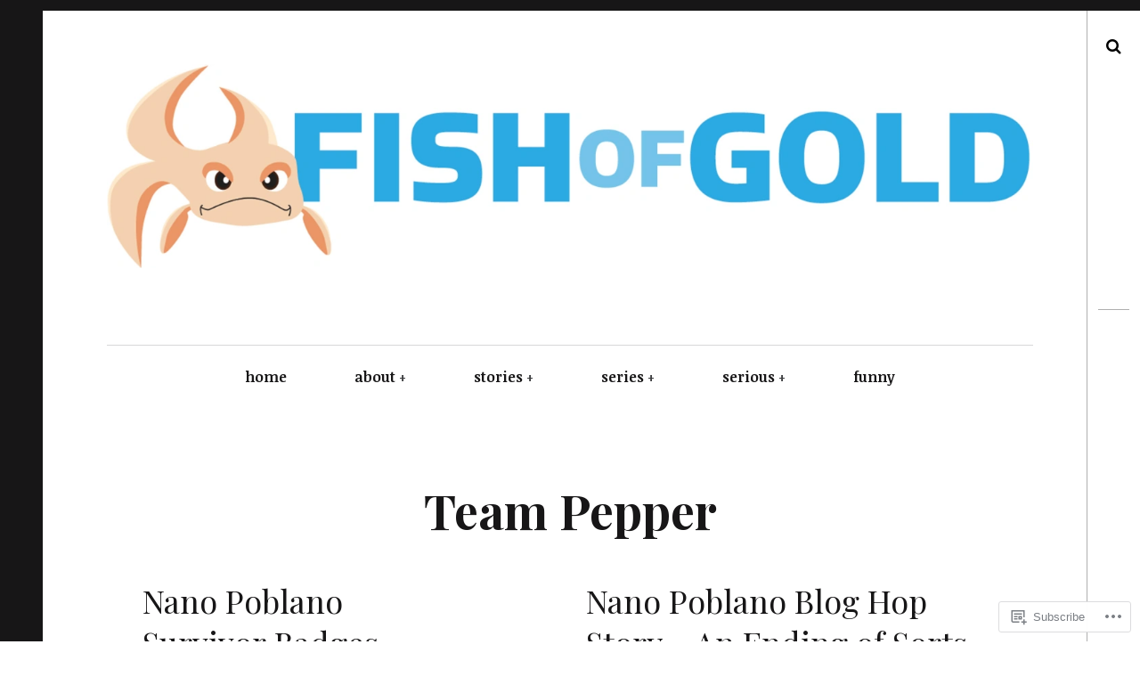

--- FILE ---
content_type: text/html; charset=UTF-8
request_url: https://fishofgold.net/tag/team-pepper/
body_size: 29479
content:
<!DOCTYPE html>
<!--[if IE 9]>
<html class="ie9 lt-ie10" lang="en"> <![endif]-->
<!--[if (gt IE 9)|!(IE)]><!-->
<html lang="en"> <!--<![endif]-->
<head>
	<meta charset="UTF-8">
	<meta name="viewport" content="width=device-width, height=device-height, initial-scale=1, user-scalable=no">
	<link rel="profile" href="http://gmpg.org/xfn/11">
	<link rel="pingback" href="https://fishofgold.net/xmlrpc.php">

	<title>Team Pepper &#8211; Fish Of Gold</title>
<script type="text/javascript">
  WebFontConfig = {"google":{"families":["Noticia+Text:r,i,b,bi:latin,latin-ext"]},"api_url":"https:\/\/fonts-api.wp.com\/css"};
  (function() {
    var wf = document.createElement('script');
    wf.src = '/wp-content/plugins/custom-fonts/js/webfont.js';
    wf.type = 'text/javascript';
    wf.async = 'true';
    var s = document.getElementsByTagName('script')[0];
    s.parentNode.insertBefore(wf, s);
	})();
</script><style id="jetpack-custom-fonts-css">.wf-active body, .wf-active table th, .wf-active table td{font-family:"Noticia Text",serif}.wf-active .content-quote blockquote, .wf-active .comment-number--dark, .wf-active .add-comment .add-comment__button, .wf-active .comments-area-title .comments-title, .wf-active .comment-reply-title .comments-title, .wf-active .comment-reply-title, .wf-active .comment-navigation .assistive-text, .wf-active .nocomments span{font-family:"Noticia Text",serif}.wf-active blockquote cite{font-family:"Noticia Text",serif}.wf-active .archive__grid .format-status .entry-content, .wf-active .archive__grid .format-status .entry-summary, .wf-active .widget .widget-title{font-family:"Noticia Text",serif}.wf-active .intro{font-family:"Noticia Text",serif}.wf-active site-description{font-family:"Noticia Text",serif}.wf-active p, .wf-active blockquote blockquote, .wf-active .pagination a, .wf-active .pagination span, .wf-active .comment-navigation .nav-previous a, .wf-active .comment-navigation .nav-next a, .wf-active div.sharedaddy .sd-social h3.sd-title{font-family:"Noticia Text",serif}.wf-active input, .wf-active textarea, .wf-active .single .entry-meta, .wf-active .page .entry-meta, .wf-active .content-quote cite, .wf-active .comment__author-name a, .wf-active .fs-16px, .wf-active .widget, .wf-active .widget ul, .wf-active .widget_blog_subscription input{font-family:"Noticia Text",serif}.wf-active .fs-14px, .wf-active .entry-meta, .wf-active #recentcomments, .wf-active .widget_blog_subscription, .wf-active .archive__grid .edit-link, .wf-active .comment__author-name, .wf-active .comment__content, .wf-active .comment__links, .wf-active .comment-form-comment textarea, .wf-active .comment-subscription-form textarea, .wf-active .search-form .search-submit{font-family:"Noticia Text",serif}.wf-active .wp-caption-text, .wf-active .fs-13px, .wf-active .widget .post-date, .wf-active .widget_recent_entries .post-date{font-family:"Noticia Text",serif}</style>
<meta name='robots' content='max-image-preview:large' />
<meta name="google-site-verification" content="VhlTGU6_dxcuoh3XsgV8SWd7zkaq5DPtYL2wEQuqBL0" />

<!-- Async WordPress.com Remote Login -->
<script id="wpcom_remote_login_js">
var wpcom_remote_login_extra_auth = '';
function wpcom_remote_login_remove_dom_node_id( element_id ) {
	var dom_node = document.getElementById( element_id );
	if ( dom_node ) { dom_node.parentNode.removeChild( dom_node ); }
}
function wpcom_remote_login_remove_dom_node_classes( class_name ) {
	var dom_nodes = document.querySelectorAll( '.' + class_name );
	for ( var i = 0; i < dom_nodes.length; i++ ) {
		dom_nodes[ i ].parentNode.removeChild( dom_nodes[ i ] );
	}
}
function wpcom_remote_login_final_cleanup() {
	wpcom_remote_login_remove_dom_node_classes( "wpcom_remote_login_msg" );
	wpcom_remote_login_remove_dom_node_id( "wpcom_remote_login_key" );
	wpcom_remote_login_remove_dom_node_id( "wpcom_remote_login_validate" );
	wpcom_remote_login_remove_dom_node_id( "wpcom_remote_login_js" );
	wpcom_remote_login_remove_dom_node_id( "wpcom_request_access_iframe" );
	wpcom_remote_login_remove_dom_node_id( "wpcom_request_access_styles" );
}

// Watch for messages back from the remote login
window.addEventListener( "message", function( e ) {
	if ( e.origin === "https://r-login.wordpress.com" ) {
		var data = {};
		try {
			data = JSON.parse( e.data );
		} catch( e ) {
			wpcom_remote_login_final_cleanup();
			return;
		}

		if ( data.msg === 'LOGIN' ) {
			// Clean up the login check iframe
			wpcom_remote_login_remove_dom_node_id( "wpcom_remote_login_key" );

			var id_regex = new RegExp( /^[0-9]+$/ );
			var token_regex = new RegExp( /^.*|.*|.*$/ );
			if (
				token_regex.test( data.token )
				&& id_regex.test( data.wpcomid )
			) {
				// We have everything we need to ask for a login
				var script = document.createElement( "script" );
				script.setAttribute( "id", "wpcom_remote_login_validate" );
				script.src = '/remote-login.php?wpcom_remote_login=validate'
					+ '&wpcomid=' + data.wpcomid
					+ '&token=' + encodeURIComponent( data.token )
					+ '&host=' + window.location.protocol
					+ '//' + window.location.hostname
					+ '&postid=33975'
					+ '&is_singular=';
				document.body.appendChild( script );
			}

			return;
		}

		// Safari ITP, not logged in, so redirect
		if ( data.msg === 'LOGIN-REDIRECT' ) {
			window.location = 'https://wordpress.com/log-in?redirect_to=' + window.location.href;
			return;
		}

		// Safari ITP, storage access failed, remove the request
		if ( data.msg === 'LOGIN-REMOVE' ) {
			var css_zap = 'html { -webkit-transition: margin-top 1s; transition: margin-top 1s; } /* 9001 */ html { margin-top: 0 !important; } * html body { margin-top: 0 !important; } @media screen and ( max-width: 782px ) { html { margin-top: 0 !important; } * html body { margin-top: 0 !important; } }';
			var style_zap = document.createElement( 'style' );
			style_zap.type = 'text/css';
			style_zap.appendChild( document.createTextNode( css_zap ) );
			document.body.appendChild( style_zap );

			var e = document.getElementById( 'wpcom_request_access_iframe' );
			e.parentNode.removeChild( e );

			document.cookie = 'wordpress_com_login_access=denied; path=/; max-age=31536000';

			return;
		}

		// Safari ITP
		if ( data.msg === 'REQUEST_ACCESS' ) {
			console.log( 'request access: safari' );

			// Check ITP iframe enable/disable knob
			if ( wpcom_remote_login_extra_auth !== 'safari_itp_iframe' ) {
				return;
			}

			// If we are in a "private window" there is no ITP.
			var private_window = false;
			try {
				var opendb = window.openDatabase( null, null, null, null );
			} catch( e ) {
				private_window = true;
			}

			if ( private_window ) {
				console.log( 'private window' );
				return;
			}

			var iframe = document.createElement( 'iframe' );
			iframe.id = 'wpcom_request_access_iframe';
			iframe.setAttribute( 'scrolling', 'no' );
			iframe.setAttribute( 'sandbox', 'allow-storage-access-by-user-activation allow-scripts allow-same-origin allow-top-navigation-by-user-activation' );
			iframe.src = 'https://r-login.wordpress.com/remote-login.php?wpcom_remote_login=request_access&origin=' + encodeURIComponent( data.origin ) + '&wpcomid=' + encodeURIComponent( data.wpcomid );

			var css = 'html { -webkit-transition: margin-top 1s; transition: margin-top 1s; } /* 9001 */ html { margin-top: 46px !important; } * html body { margin-top: 46px !important; } @media screen and ( max-width: 660px ) { html { margin-top: 71px !important; } * html body { margin-top: 71px !important; } #wpcom_request_access_iframe { display: block; height: 71px !important; } } #wpcom_request_access_iframe { border: 0px; height: 46px; position: fixed; top: 0; left: 0; width: 100%; min-width: 100%; z-index: 99999; background: #23282d; } ';

			var style = document.createElement( 'style' );
			style.type = 'text/css';
			style.id = 'wpcom_request_access_styles';
			style.appendChild( document.createTextNode( css ) );
			document.body.appendChild( style );

			document.body.appendChild( iframe );
		}

		if ( data.msg === 'DONE' ) {
			wpcom_remote_login_final_cleanup();
		}
	}
}, false );

// Inject the remote login iframe after the page has had a chance to load
// more critical resources
window.addEventListener( "DOMContentLoaded", function( e ) {
	var iframe = document.createElement( "iframe" );
	iframe.style.display = "none";
	iframe.setAttribute( "scrolling", "no" );
	iframe.setAttribute( "id", "wpcom_remote_login_key" );
	iframe.src = "https://r-login.wordpress.com/remote-login.php"
		+ "?wpcom_remote_login=key"
		+ "&origin=aHR0cHM6Ly9maXNob2Znb2xkLm5ldA%3D%3D"
		+ "&wpcomid=13414452"
		+ "&time=" + Math.floor( Date.now() / 1000 );
	document.body.appendChild( iframe );
}, false );
</script>
<link rel='dns-prefetch' href='//stats.wp.com' />
<link rel='dns-prefetch' href='//s0.wp.com' />
<link rel='dns-prefetch' href='//fonts-api.wp.com' />
<link rel="alternate" type="application/rss+xml" title="Fish Of Gold &raquo; Feed" href="https://fishofgold.net/feed/" />
<link rel="alternate" type="application/rss+xml" title="Fish Of Gold &raquo; Comments Feed" href="https://fishofgold.net/comments/feed/" />
<link rel="alternate" type="application/rss+xml" title="Fish Of Gold &raquo; Team Pepper Tag Feed" href="https://fishofgold.net/tag/team-pepper/feed/" />
	<script type="text/javascript">
		/* <![CDATA[ */
		function addLoadEvent(func) {
			var oldonload = window.onload;
			if (typeof window.onload != 'function') {
				window.onload = func;
			} else {
				window.onload = function () {
					oldonload();
					func();
				}
			}
		}
		/* ]]> */
	</script>
	<link crossorigin='anonymous' rel='stylesheet' id='all-css-0-1' href='/_static/??-eJxtzEkKgDAMQNELWYMzLsSzSK0STdNiWsTbO+HO5YPPh90r7TgYDmCj8hRnZAHC1QgsJvhBr+pRqkUS+M+/8DVIZLBujHQ9kCdkDEaJ3hzR5+Pe9bbLmqrIm7Yuq+UEbtAzbA==&cssminify=yes' type='text/css' media='all' />
<style id='wp-emoji-styles-inline-css'>

	img.wp-smiley, img.emoji {
		display: inline !important;
		border: none !important;
		box-shadow: none !important;
		height: 1em !important;
		width: 1em !important;
		margin: 0 0.07em !important;
		vertical-align: -0.1em !important;
		background: none !important;
		padding: 0 !important;
	}
/*# sourceURL=wp-emoji-styles-inline-css */
</style>
<link crossorigin='anonymous' rel='stylesheet' id='all-css-2-1' href='/wp-content/plugins/gutenberg-core/v22.4.2/build/styles/block-library/style.min.css?m=1769608164i&cssminify=yes' type='text/css' media='all' />
<style id='wp-block-library-inline-css'>
.has-text-align-justify {
	text-align:justify;
}
.has-text-align-justify{text-align:justify;}

/*# sourceURL=wp-block-library-inline-css */
</style><link crossorigin='anonymous' rel='stylesheet' id='all-css-4-2' href='/wp-content/plugins/gutenberg-core/v22.4.2/build/styles/block-library/columns/style.min.css?m=1769608164i&cssminify=yes' type='text/css' media='all' />
<style id='global-styles-inline-css'>
:root{--wp--preset--aspect-ratio--square: 1;--wp--preset--aspect-ratio--4-3: 4/3;--wp--preset--aspect-ratio--3-4: 3/4;--wp--preset--aspect-ratio--3-2: 3/2;--wp--preset--aspect-ratio--2-3: 2/3;--wp--preset--aspect-ratio--16-9: 16/9;--wp--preset--aspect-ratio--9-16: 9/16;--wp--preset--color--black: #000000;--wp--preset--color--cyan-bluish-gray: #abb8c3;--wp--preset--color--white: #ffffff;--wp--preset--color--pale-pink: #f78da7;--wp--preset--color--vivid-red: #cf2e2e;--wp--preset--color--luminous-vivid-orange: #ff6900;--wp--preset--color--luminous-vivid-amber: #fcb900;--wp--preset--color--light-green-cyan: #7bdcb5;--wp--preset--color--vivid-green-cyan: #00d084;--wp--preset--color--pale-cyan-blue: #8ed1fc;--wp--preset--color--vivid-cyan-blue: #0693e3;--wp--preset--color--vivid-purple: #9b51e0;--wp--preset--gradient--vivid-cyan-blue-to-vivid-purple: linear-gradient(135deg,rgb(6,147,227) 0%,rgb(155,81,224) 100%);--wp--preset--gradient--light-green-cyan-to-vivid-green-cyan: linear-gradient(135deg,rgb(122,220,180) 0%,rgb(0,208,130) 100%);--wp--preset--gradient--luminous-vivid-amber-to-luminous-vivid-orange: linear-gradient(135deg,rgb(252,185,0) 0%,rgb(255,105,0) 100%);--wp--preset--gradient--luminous-vivid-orange-to-vivid-red: linear-gradient(135deg,rgb(255,105,0) 0%,rgb(207,46,46) 100%);--wp--preset--gradient--very-light-gray-to-cyan-bluish-gray: linear-gradient(135deg,rgb(238,238,238) 0%,rgb(169,184,195) 100%);--wp--preset--gradient--cool-to-warm-spectrum: linear-gradient(135deg,rgb(74,234,220) 0%,rgb(151,120,209) 20%,rgb(207,42,186) 40%,rgb(238,44,130) 60%,rgb(251,105,98) 80%,rgb(254,248,76) 100%);--wp--preset--gradient--blush-light-purple: linear-gradient(135deg,rgb(255,206,236) 0%,rgb(152,150,240) 100%);--wp--preset--gradient--blush-bordeaux: linear-gradient(135deg,rgb(254,205,165) 0%,rgb(254,45,45) 50%,rgb(107,0,62) 100%);--wp--preset--gradient--luminous-dusk: linear-gradient(135deg,rgb(255,203,112) 0%,rgb(199,81,192) 50%,rgb(65,88,208) 100%);--wp--preset--gradient--pale-ocean: linear-gradient(135deg,rgb(255,245,203) 0%,rgb(182,227,212) 50%,rgb(51,167,181) 100%);--wp--preset--gradient--electric-grass: linear-gradient(135deg,rgb(202,248,128) 0%,rgb(113,206,126) 100%);--wp--preset--gradient--midnight: linear-gradient(135deg,rgb(2,3,129) 0%,rgb(40,116,252) 100%);--wp--preset--font-size--small: 13px;--wp--preset--font-size--medium: 20px;--wp--preset--font-size--large: 36px;--wp--preset--font-size--x-large: 42px;--wp--preset--font-family--albert-sans: 'Albert Sans', sans-serif;--wp--preset--font-family--alegreya: Alegreya, serif;--wp--preset--font-family--arvo: Arvo, serif;--wp--preset--font-family--bodoni-moda: 'Bodoni Moda', serif;--wp--preset--font-family--bricolage-grotesque: 'Bricolage Grotesque', sans-serif;--wp--preset--font-family--cabin: Cabin, sans-serif;--wp--preset--font-family--chivo: Chivo, sans-serif;--wp--preset--font-family--commissioner: Commissioner, sans-serif;--wp--preset--font-family--cormorant: Cormorant, serif;--wp--preset--font-family--courier-prime: 'Courier Prime', monospace;--wp--preset--font-family--crimson-pro: 'Crimson Pro', serif;--wp--preset--font-family--dm-mono: 'DM Mono', monospace;--wp--preset--font-family--dm-sans: 'DM Sans', sans-serif;--wp--preset--font-family--dm-serif-display: 'DM Serif Display', serif;--wp--preset--font-family--domine: Domine, serif;--wp--preset--font-family--eb-garamond: 'EB Garamond', serif;--wp--preset--font-family--epilogue: Epilogue, sans-serif;--wp--preset--font-family--fahkwang: Fahkwang, sans-serif;--wp--preset--font-family--figtree: Figtree, sans-serif;--wp--preset--font-family--fira-sans: 'Fira Sans', sans-serif;--wp--preset--font-family--fjalla-one: 'Fjalla One', sans-serif;--wp--preset--font-family--fraunces: Fraunces, serif;--wp--preset--font-family--gabarito: Gabarito, system-ui;--wp--preset--font-family--ibm-plex-mono: 'IBM Plex Mono', monospace;--wp--preset--font-family--ibm-plex-sans: 'IBM Plex Sans', sans-serif;--wp--preset--font-family--ibarra-real-nova: 'Ibarra Real Nova', serif;--wp--preset--font-family--instrument-serif: 'Instrument Serif', serif;--wp--preset--font-family--inter: Inter, sans-serif;--wp--preset--font-family--josefin-sans: 'Josefin Sans', sans-serif;--wp--preset--font-family--jost: Jost, sans-serif;--wp--preset--font-family--libre-baskerville: 'Libre Baskerville', serif;--wp--preset--font-family--libre-franklin: 'Libre Franklin', sans-serif;--wp--preset--font-family--literata: Literata, serif;--wp--preset--font-family--lora: Lora, serif;--wp--preset--font-family--merriweather: Merriweather, serif;--wp--preset--font-family--montserrat: Montserrat, sans-serif;--wp--preset--font-family--newsreader: Newsreader, serif;--wp--preset--font-family--noto-sans-mono: 'Noto Sans Mono', sans-serif;--wp--preset--font-family--nunito: Nunito, sans-serif;--wp--preset--font-family--open-sans: 'Open Sans', sans-serif;--wp--preset--font-family--overpass: Overpass, sans-serif;--wp--preset--font-family--pt-serif: 'PT Serif', serif;--wp--preset--font-family--petrona: Petrona, serif;--wp--preset--font-family--piazzolla: Piazzolla, serif;--wp--preset--font-family--playfair-display: 'Playfair Display', serif;--wp--preset--font-family--plus-jakarta-sans: 'Plus Jakarta Sans', sans-serif;--wp--preset--font-family--poppins: Poppins, sans-serif;--wp--preset--font-family--raleway: Raleway, sans-serif;--wp--preset--font-family--roboto: Roboto, sans-serif;--wp--preset--font-family--roboto-slab: 'Roboto Slab', serif;--wp--preset--font-family--rubik: Rubik, sans-serif;--wp--preset--font-family--rufina: Rufina, serif;--wp--preset--font-family--sora: Sora, sans-serif;--wp--preset--font-family--source-sans-3: 'Source Sans 3', sans-serif;--wp--preset--font-family--source-serif-4: 'Source Serif 4', serif;--wp--preset--font-family--space-mono: 'Space Mono', monospace;--wp--preset--font-family--syne: Syne, sans-serif;--wp--preset--font-family--texturina: Texturina, serif;--wp--preset--font-family--urbanist: Urbanist, sans-serif;--wp--preset--font-family--work-sans: 'Work Sans', sans-serif;--wp--preset--spacing--20: 0.44rem;--wp--preset--spacing--30: 0.67rem;--wp--preset--spacing--40: 1rem;--wp--preset--spacing--50: 1.5rem;--wp--preset--spacing--60: 2.25rem;--wp--preset--spacing--70: 3.38rem;--wp--preset--spacing--80: 5.06rem;--wp--preset--shadow--natural: 6px 6px 9px rgba(0, 0, 0, 0.2);--wp--preset--shadow--deep: 12px 12px 50px rgba(0, 0, 0, 0.4);--wp--preset--shadow--sharp: 6px 6px 0px rgba(0, 0, 0, 0.2);--wp--preset--shadow--outlined: 6px 6px 0px -3px rgb(255, 255, 255), 6px 6px rgb(0, 0, 0);--wp--preset--shadow--crisp: 6px 6px 0px rgb(0, 0, 0);}:where(body) { margin: 0; }:where(.is-layout-flex){gap: 0.5em;}:where(.is-layout-grid){gap: 0.5em;}body .is-layout-flex{display: flex;}.is-layout-flex{flex-wrap: wrap;align-items: center;}.is-layout-flex > :is(*, div){margin: 0;}body .is-layout-grid{display: grid;}.is-layout-grid > :is(*, div){margin: 0;}body{padding-top: 0px;padding-right: 0px;padding-bottom: 0px;padding-left: 0px;}:root :where(.wp-element-button, .wp-block-button__link){background-color: #32373c;border-width: 0;color: #fff;font-family: inherit;font-size: inherit;font-style: inherit;font-weight: inherit;letter-spacing: inherit;line-height: inherit;padding-top: calc(0.667em + 2px);padding-right: calc(1.333em + 2px);padding-bottom: calc(0.667em + 2px);padding-left: calc(1.333em + 2px);text-decoration: none;text-transform: inherit;}.has-black-color{color: var(--wp--preset--color--black) !important;}.has-cyan-bluish-gray-color{color: var(--wp--preset--color--cyan-bluish-gray) !important;}.has-white-color{color: var(--wp--preset--color--white) !important;}.has-pale-pink-color{color: var(--wp--preset--color--pale-pink) !important;}.has-vivid-red-color{color: var(--wp--preset--color--vivid-red) !important;}.has-luminous-vivid-orange-color{color: var(--wp--preset--color--luminous-vivid-orange) !important;}.has-luminous-vivid-amber-color{color: var(--wp--preset--color--luminous-vivid-amber) !important;}.has-light-green-cyan-color{color: var(--wp--preset--color--light-green-cyan) !important;}.has-vivid-green-cyan-color{color: var(--wp--preset--color--vivid-green-cyan) !important;}.has-pale-cyan-blue-color{color: var(--wp--preset--color--pale-cyan-blue) !important;}.has-vivid-cyan-blue-color{color: var(--wp--preset--color--vivid-cyan-blue) !important;}.has-vivid-purple-color{color: var(--wp--preset--color--vivid-purple) !important;}.has-black-background-color{background-color: var(--wp--preset--color--black) !important;}.has-cyan-bluish-gray-background-color{background-color: var(--wp--preset--color--cyan-bluish-gray) !important;}.has-white-background-color{background-color: var(--wp--preset--color--white) !important;}.has-pale-pink-background-color{background-color: var(--wp--preset--color--pale-pink) !important;}.has-vivid-red-background-color{background-color: var(--wp--preset--color--vivid-red) !important;}.has-luminous-vivid-orange-background-color{background-color: var(--wp--preset--color--luminous-vivid-orange) !important;}.has-luminous-vivid-amber-background-color{background-color: var(--wp--preset--color--luminous-vivid-amber) !important;}.has-light-green-cyan-background-color{background-color: var(--wp--preset--color--light-green-cyan) !important;}.has-vivid-green-cyan-background-color{background-color: var(--wp--preset--color--vivid-green-cyan) !important;}.has-pale-cyan-blue-background-color{background-color: var(--wp--preset--color--pale-cyan-blue) !important;}.has-vivid-cyan-blue-background-color{background-color: var(--wp--preset--color--vivid-cyan-blue) !important;}.has-vivid-purple-background-color{background-color: var(--wp--preset--color--vivid-purple) !important;}.has-black-border-color{border-color: var(--wp--preset--color--black) !important;}.has-cyan-bluish-gray-border-color{border-color: var(--wp--preset--color--cyan-bluish-gray) !important;}.has-white-border-color{border-color: var(--wp--preset--color--white) !important;}.has-pale-pink-border-color{border-color: var(--wp--preset--color--pale-pink) !important;}.has-vivid-red-border-color{border-color: var(--wp--preset--color--vivid-red) !important;}.has-luminous-vivid-orange-border-color{border-color: var(--wp--preset--color--luminous-vivid-orange) !important;}.has-luminous-vivid-amber-border-color{border-color: var(--wp--preset--color--luminous-vivid-amber) !important;}.has-light-green-cyan-border-color{border-color: var(--wp--preset--color--light-green-cyan) !important;}.has-vivid-green-cyan-border-color{border-color: var(--wp--preset--color--vivid-green-cyan) !important;}.has-pale-cyan-blue-border-color{border-color: var(--wp--preset--color--pale-cyan-blue) !important;}.has-vivid-cyan-blue-border-color{border-color: var(--wp--preset--color--vivid-cyan-blue) !important;}.has-vivid-purple-border-color{border-color: var(--wp--preset--color--vivid-purple) !important;}.has-vivid-cyan-blue-to-vivid-purple-gradient-background{background: var(--wp--preset--gradient--vivid-cyan-blue-to-vivid-purple) !important;}.has-light-green-cyan-to-vivid-green-cyan-gradient-background{background: var(--wp--preset--gradient--light-green-cyan-to-vivid-green-cyan) !important;}.has-luminous-vivid-amber-to-luminous-vivid-orange-gradient-background{background: var(--wp--preset--gradient--luminous-vivid-amber-to-luminous-vivid-orange) !important;}.has-luminous-vivid-orange-to-vivid-red-gradient-background{background: var(--wp--preset--gradient--luminous-vivid-orange-to-vivid-red) !important;}.has-very-light-gray-to-cyan-bluish-gray-gradient-background{background: var(--wp--preset--gradient--very-light-gray-to-cyan-bluish-gray) !important;}.has-cool-to-warm-spectrum-gradient-background{background: var(--wp--preset--gradient--cool-to-warm-spectrum) !important;}.has-blush-light-purple-gradient-background{background: var(--wp--preset--gradient--blush-light-purple) !important;}.has-blush-bordeaux-gradient-background{background: var(--wp--preset--gradient--blush-bordeaux) !important;}.has-luminous-dusk-gradient-background{background: var(--wp--preset--gradient--luminous-dusk) !important;}.has-pale-ocean-gradient-background{background: var(--wp--preset--gradient--pale-ocean) !important;}.has-electric-grass-gradient-background{background: var(--wp--preset--gradient--electric-grass) !important;}.has-midnight-gradient-background{background: var(--wp--preset--gradient--midnight) !important;}.has-small-font-size{font-size: var(--wp--preset--font-size--small) !important;}.has-medium-font-size{font-size: var(--wp--preset--font-size--medium) !important;}.has-large-font-size{font-size: var(--wp--preset--font-size--large) !important;}.has-x-large-font-size{font-size: var(--wp--preset--font-size--x-large) !important;}.has-albert-sans-font-family{font-family: var(--wp--preset--font-family--albert-sans) !important;}.has-alegreya-font-family{font-family: var(--wp--preset--font-family--alegreya) !important;}.has-arvo-font-family{font-family: var(--wp--preset--font-family--arvo) !important;}.has-bodoni-moda-font-family{font-family: var(--wp--preset--font-family--bodoni-moda) !important;}.has-bricolage-grotesque-font-family{font-family: var(--wp--preset--font-family--bricolage-grotesque) !important;}.has-cabin-font-family{font-family: var(--wp--preset--font-family--cabin) !important;}.has-chivo-font-family{font-family: var(--wp--preset--font-family--chivo) !important;}.has-commissioner-font-family{font-family: var(--wp--preset--font-family--commissioner) !important;}.has-cormorant-font-family{font-family: var(--wp--preset--font-family--cormorant) !important;}.has-courier-prime-font-family{font-family: var(--wp--preset--font-family--courier-prime) !important;}.has-crimson-pro-font-family{font-family: var(--wp--preset--font-family--crimson-pro) !important;}.has-dm-mono-font-family{font-family: var(--wp--preset--font-family--dm-mono) !important;}.has-dm-sans-font-family{font-family: var(--wp--preset--font-family--dm-sans) !important;}.has-dm-serif-display-font-family{font-family: var(--wp--preset--font-family--dm-serif-display) !important;}.has-domine-font-family{font-family: var(--wp--preset--font-family--domine) !important;}.has-eb-garamond-font-family{font-family: var(--wp--preset--font-family--eb-garamond) !important;}.has-epilogue-font-family{font-family: var(--wp--preset--font-family--epilogue) !important;}.has-fahkwang-font-family{font-family: var(--wp--preset--font-family--fahkwang) !important;}.has-figtree-font-family{font-family: var(--wp--preset--font-family--figtree) !important;}.has-fira-sans-font-family{font-family: var(--wp--preset--font-family--fira-sans) !important;}.has-fjalla-one-font-family{font-family: var(--wp--preset--font-family--fjalla-one) !important;}.has-fraunces-font-family{font-family: var(--wp--preset--font-family--fraunces) !important;}.has-gabarito-font-family{font-family: var(--wp--preset--font-family--gabarito) !important;}.has-ibm-plex-mono-font-family{font-family: var(--wp--preset--font-family--ibm-plex-mono) !important;}.has-ibm-plex-sans-font-family{font-family: var(--wp--preset--font-family--ibm-plex-sans) !important;}.has-ibarra-real-nova-font-family{font-family: var(--wp--preset--font-family--ibarra-real-nova) !important;}.has-instrument-serif-font-family{font-family: var(--wp--preset--font-family--instrument-serif) !important;}.has-inter-font-family{font-family: var(--wp--preset--font-family--inter) !important;}.has-josefin-sans-font-family{font-family: var(--wp--preset--font-family--josefin-sans) !important;}.has-jost-font-family{font-family: var(--wp--preset--font-family--jost) !important;}.has-libre-baskerville-font-family{font-family: var(--wp--preset--font-family--libre-baskerville) !important;}.has-libre-franklin-font-family{font-family: var(--wp--preset--font-family--libre-franklin) !important;}.has-literata-font-family{font-family: var(--wp--preset--font-family--literata) !important;}.has-lora-font-family{font-family: var(--wp--preset--font-family--lora) !important;}.has-merriweather-font-family{font-family: var(--wp--preset--font-family--merriweather) !important;}.has-montserrat-font-family{font-family: var(--wp--preset--font-family--montserrat) !important;}.has-newsreader-font-family{font-family: var(--wp--preset--font-family--newsreader) !important;}.has-noto-sans-mono-font-family{font-family: var(--wp--preset--font-family--noto-sans-mono) !important;}.has-nunito-font-family{font-family: var(--wp--preset--font-family--nunito) !important;}.has-open-sans-font-family{font-family: var(--wp--preset--font-family--open-sans) !important;}.has-overpass-font-family{font-family: var(--wp--preset--font-family--overpass) !important;}.has-pt-serif-font-family{font-family: var(--wp--preset--font-family--pt-serif) !important;}.has-petrona-font-family{font-family: var(--wp--preset--font-family--petrona) !important;}.has-piazzolla-font-family{font-family: var(--wp--preset--font-family--piazzolla) !important;}.has-playfair-display-font-family{font-family: var(--wp--preset--font-family--playfair-display) !important;}.has-plus-jakarta-sans-font-family{font-family: var(--wp--preset--font-family--plus-jakarta-sans) !important;}.has-poppins-font-family{font-family: var(--wp--preset--font-family--poppins) !important;}.has-raleway-font-family{font-family: var(--wp--preset--font-family--raleway) !important;}.has-roboto-font-family{font-family: var(--wp--preset--font-family--roboto) !important;}.has-roboto-slab-font-family{font-family: var(--wp--preset--font-family--roboto-slab) !important;}.has-rubik-font-family{font-family: var(--wp--preset--font-family--rubik) !important;}.has-rufina-font-family{font-family: var(--wp--preset--font-family--rufina) !important;}.has-sora-font-family{font-family: var(--wp--preset--font-family--sora) !important;}.has-source-sans-3-font-family{font-family: var(--wp--preset--font-family--source-sans-3) !important;}.has-source-serif-4-font-family{font-family: var(--wp--preset--font-family--source-serif-4) !important;}.has-space-mono-font-family{font-family: var(--wp--preset--font-family--space-mono) !important;}.has-syne-font-family{font-family: var(--wp--preset--font-family--syne) !important;}.has-texturina-font-family{font-family: var(--wp--preset--font-family--texturina) !important;}.has-urbanist-font-family{font-family: var(--wp--preset--font-family--urbanist) !important;}.has-work-sans-font-family{font-family: var(--wp--preset--font-family--work-sans) !important;}
/*# sourceURL=global-styles-inline-css */
</style>

<style id='classic-theme-styles-inline-css'>
.wp-block-button__link{background-color:#32373c;border-radius:9999px;box-shadow:none;color:#fff;font-size:1.125em;padding:calc(.667em + 2px) calc(1.333em + 2px);text-decoration:none}.wp-block-file__button{background:#32373c;color:#fff}.wp-block-accordion-heading{margin:0}.wp-block-accordion-heading__toggle{background-color:inherit!important;color:inherit!important}.wp-block-accordion-heading__toggle:not(:focus-visible){outline:none}.wp-block-accordion-heading__toggle:focus,.wp-block-accordion-heading__toggle:hover{background-color:inherit!important;border:none;box-shadow:none;color:inherit;padding:var(--wp--preset--spacing--20,1em) 0;text-decoration:none}.wp-block-accordion-heading__toggle:focus-visible{outline:auto;outline-offset:0}
/*# sourceURL=/wp-content/plugins/gutenberg-core/v22.4.2/build/styles/block-library/classic.min.css */
</style>
<link crossorigin='anonymous' rel='stylesheet' id='all-css-4-1' href='/_static/??-eJx9UVtOxDAMvBCu1VWB5QNxFOQmZps2L9VOy96eINqCtGh/Imc0Mx7buGYwKSpHxezLxUVBk3qfzCR4atpz04K4kD3DzEvToXWiBwNEr54bI/KAf4xCgV+vmSseMuk3I7B1xJ5Dpd2Trc5eWKtc9hqUP+9Lcm0DfZ9nFoH6BlcC6FB7yT3dyJrJTNsfpcQdel842jQjFU2BVJ05yMI0mwH74rzF6qIUdQfHvFWNGUqcIJCLkOnqE9mbID/5cIuLg1sYSWSf/aPSgFaWFG7X/J/2OMhbeG2fn86n7qXrHscvS2u2fA==&cssminify=yes' type='text/css' media='all' />
<link rel='stylesheet' id='hive-fonts-css' href='https://fonts-api.wp.com/css?family=Droid+Serif%3A400%2C700%2C400italic%7CPlayfair+Display%3A400%2C700%2C900%2C400italic%2C700italic%2C900italic&#038;subset=latin%2Clatin-ext' media='all' />
<link crossorigin='anonymous' rel='stylesheet' id='all-css-6-1' href='/_static/??-eJzTLy/QTc7PK0nNK9HPLdUtyClNz8wr1i9KTcrJTwcy0/WTi5G5ekCujj52Temp+bo5+cmJJZn5eSgc3bScxMwikFb7XFtDE1NLExMLc0OTLACohS2q&cssminify=yes' type='text/css' media='all' />
<style id='jetpack-global-styles-frontend-style-inline-css'>
:root { --font-headings: unset; --font-base: unset; --font-headings-default: -apple-system,BlinkMacSystemFont,"Segoe UI",Roboto,Oxygen-Sans,Ubuntu,Cantarell,"Helvetica Neue",sans-serif; --font-base-default: -apple-system,BlinkMacSystemFont,"Segoe UI",Roboto,Oxygen-Sans,Ubuntu,Cantarell,"Helvetica Neue",sans-serif;}
/*# sourceURL=jetpack-global-styles-frontend-style-inline-css */
</style>
<link crossorigin='anonymous' rel='stylesheet' id='all-css-8-1' href='/_static/??-eJyNjcsKAjEMRX/IGtQZBxfip0hMS9sxTYppGfx7H7gRN+7ugcs5sFRHKi1Ig9Jd5R6zGMyhVaTrh8G6QFHfORhYwlvw6P39PbPENZmt4G/ROQuBKWVkxxrVvuBH1lIoz2waILJekF+HUzlupnG3nQ77YZwfuRJIaQ==&cssminify=yes' type='text/css' media='all' />
<script type="text/javascript" id="wpcom-actionbar-placeholder-js-extra">
/* <![CDATA[ */
var actionbardata = {"siteID":"13414452","postID":"0","siteURL":"https://fishofgold.net","xhrURL":"https://fishofgold.net/wp-admin/admin-ajax.php","nonce":"a2d72dba4d","isLoggedIn":"","statusMessage":"","subsEmailDefault":"instantly","proxyScriptUrl":"https://s0.wp.com/wp-content/js/wpcom-proxy-request.js?m=1513050504i&amp;ver=20211021","i18n":{"followedText":"New posts from this site will now appear in your \u003Ca href=\"https://wordpress.com/reader\"\u003EReader\u003C/a\u003E","foldBar":"Collapse this bar","unfoldBar":"Expand this bar","shortLinkCopied":"Shortlink copied to clipboard."}};
//# sourceURL=wpcom-actionbar-placeholder-js-extra
/* ]]> */
</script>
<script type="text/javascript" id="jetpack-mu-wpcom-settings-js-before">
/* <![CDATA[ */
var JETPACK_MU_WPCOM_SETTINGS = {"assetsUrl":"https://s0.wp.com/wp-content/mu-plugins/jetpack-mu-wpcom-plugin/sun/jetpack_vendor/automattic/jetpack-mu-wpcom/src/build/"};
//# sourceURL=jetpack-mu-wpcom-settings-js-before
/* ]]> */
</script>
<script crossorigin='anonymous' type='text/javascript'  src='/_static/??-eJzTLy/QTc7PK0nNK9HPKtYvyinRLSjKr6jUyyrW0QfKZeYl55SmpBaDJLMKS1OLKqGUXm5mHkFFurmZ6UWJJalQxfa5tobmRgamxgZmFpZZACbyLJI='></script>
<script type="text/javascript" id="rlt-proxy-js-after">
/* <![CDATA[ */
	rltInitialize( {"token":null,"iframeOrigins":["https:\/\/widgets.wp.com"]} );
//# sourceURL=rlt-proxy-js-after
/* ]]> */
</script>
<link rel="EditURI" type="application/rsd+xml" title="RSD" href="https://fishofgold.wordpress.com/xmlrpc.php?rsd" />
<meta name="generator" content="WordPress.com" />

<!-- Jetpack Open Graph Tags -->
<meta property="og:type" content="website" />
<meta property="og:title" content="Team Pepper &#8211; Fish Of Gold" />
<meta property="og:url" content="https://fishofgold.net/tag/team-pepper/" />
<meta property="og:site_name" content="Fish Of Gold" />
<meta property="og:image" content="https://secure.gravatar.com/blavatar/f9229c7a4cf8b17310645f8a2166a38473b1574b39002c82db81bff3e1235fe6?s=200&#038;ts=1769654042" />
<meta property="og:image:width" content="200" />
<meta property="og:image:height" content="200" />
<meta property="og:image:alt" content="" />
<meta property="og:locale" content="en_US" />
<meta name="twitter:creator" content="@thefishofgold" />
<meta name="twitter:site" content="@thefishofgold" />

<!-- End Jetpack Open Graph Tags -->
<link rel="shortcut icon" type="image/x-icon" href="https://secure.gravatar.com/blavatar/f9229c7a4cf8b17310645f8a2166a38473b1574b39002c82db81bff3e1235fe6?s=32" sizes="16x16" />
<link rel="icon" type="image/x-icon" href="https://secure.gravatar.com/blavatar/f9229c7a4cf8b17310645f8a2166a38473b1574b39002c82db81bff3e1235fe6?s=32" sizes="16x16" />
<link rel="apple-touch-icon" href="https://secure.gravatar.com/blavatar/f9229c7a4cf8b17310645f8a2166a38473b1574b39002c82db81bff3e1235fe6?s=114" />
<link rel='openid.server' href='https://fishofgold.net/?openidserver=1' />
<link rel='openid.delegate' href='https://fishofgold.net/' />
<link rel="search" type="application/opensearchdescription+xml" href="https://fishofgold.net/osd.xml" title="Fish Of Gold" />
<link rel="search" type="application/opensearchdescription+xml" href="https://s1.wp.com/opensearch.xml" title="WordPress.com" />
		<style type="text/css">
			.recentcomments a {
				display: inline !important;
				padding: 0 !important;
				margin: 0 !important;
			}

			table.recentcommentsavatartop img.avatar, table.recentcommentsavatarend img.avatar {
				border: 0px;
				margin: 0;
			}

			table.recentcommentsavatartop a, table.recentcommentsavatarend a {
				border: 0px !important;
				background-color: transparent !important;
			}

			td.recentcommentsavatarend, td.recentcommentsavatartop {
				padding: 0px 0px 1px 0px;
				margin: 0px;
			}

			td.recentcommentstextend {
				border: none !important;
				padding: 0px 0px 2px 10px;
			}

			.rtl td.recentcommentstextend {
				padding: 0px 10px 2px 0px;
			}

			td.recentcommentstexttop {
				border: none;
				padding: 0px 0px 0px 10px;
			}

			.rtl td.recentcommentstexttop {
				padding: 0px 10px 0px 0px;
			}
		</style>
		<meta name="description" content="Posts about Team Pepper written by goldfish" />
			<!-- Site Logo: hide header text -->
			<style type="text/css">
			.site-title, .site-description-text {
				position: absolute;
				clip: rect(1px, 1px, 1px, 1px);
			}
			</style>
			<style type="text/css" id="custom-colors-css">	.content-quote blockquote:after {
		-webkit-border-image: none;
		-webkit-border-image: none;
				border-image: none;
				border-image: none;
	}
.sticky:not(.format-quote) { color: #444444;}
.sticky:not(.format-quote) a { color: #3D3E40;}
.widget_blog_subscription input[type="submit"] { color: #606060;}
.sticky:not(.format-quote) h1, .sticky:not(.format-quote) h2, .sticky:not(.format-quote) h3, .sticky:not(.format-quote) blockquote, .sticky:not(.format-quote) .dropcap { color: #171617;}
a, .comment-reply-link { color: #21759F;}
.sticky a { color: #1C668B;}
.highlight:before, .archive__grid .accent-box, .sticky:not(.format-quote):after, .widget_blog_subscription input[type="submit"] { background-color: #e9e9e9;}
.widget_blog_subscription input[type="submit"] { border-color: #e9e9e9;}
.content-quote blockquote:before, .content-quote blockquote:before, .widget a:hover, .content-quote blockquote:after { color: #6D6D6D;}
</style>
			<link rel="stylesheet" id="custom-css-css" type="text/css" href="https://s0.wp.com/?custom-css=1&#038;csblog=UhI8&#038;cscache=6&#038;csrev=794" />
					<!-- Jetpack Google Analytics -->
		<script async src='https://www.googletagmanager.com/gtag/js?id=G-GGCHX6L0W2'></script>
		<script>
			window.dataLayer = window.dataLayer || [];
			function gtag() { dataLayer.push( arguments ); }
			gtag( 'js', new Date() );
			gtag( 'config', "G-GGCHX6L0W2" );
					</script>
		<!-- End Jetpack Google Analytics -->
		
	<!--[if !IE]><!-->
	<script>
		if (/*@cc_on!@*/false) {
			document.documentElement.className += ' ie10';
		}
	</script>
	<!--<![endif]-->
<link crossorigin='anonymous' rel='stylesheet' id='all-css-0-3' href='/_static/??-eJydzNEKwjAMheEXsoapc+xCfBSpWRjd0rQ0DWNvL8LmpYiX/+HwwZIdJqkkFaK5zDYGUZioZo/z1qAm8AiC8OSEs4IuIVM5ouoBfgZiGoxJAX1JpsSfzz786dXANLjRM1NZv9Xbv8db07XnU9dfL+30AlHOX2M=&cssminify=yes' type='text/css' media='all' />
</head>

<body class="archive tag tag-team-pepper tag-114580226 wp-custom-logo wp-embed-responsive wp-theme-premiumhive jps-theme-premium/hive customizer-styles-applied group-blog jetpack-reblog-enabled has-site-logo custom-colors">


<div id="page" class="hfeed site">

	<a class="skip-link screen-reader-text" href="#content">Skip to content</a>

	<header id="masthead" class="site-header" role="banner">

		<div class="container">
			<div class="site-branding">
				<a href="https://fishofgold.net/" class="site-logo-link" rel="home" itemprop="url"><img width="1360" height="300" src="https://fishofgold.net/wp-content/uploads/2016/02/hive1.jpg?w=1360" class="site-logo attachment-hive-site-logo" alt="" data-size="hive-site-logo" itemprop="logo" decoding="async" srcset="https://fishofgold.net/wp-content/uploads/2016/02/hive1.jpg?w=1360 1360w, https://fishofgold.net/wp-content/uploads/2016/02/hive1.jpg?w=110 110w, https://fishofgold.net/wp-content/uploads/2016/02/hive1.jpg?w=500 500w, https://fishofgold.net/wp-content/uploads/2016/02/hive1.jpg?w=768 768w, https://fishofgold.net/wp-content/uploads/2016/02/hive1.jpg?w=800 800w, https://fishofgold.net/wp-content/uploads/2016/02/hive1.jpg?w=1440 1440w, https://fishofgold.net/wp-content/uploads/2016/02/hive1.jpg 1900w" sizes="(max-width: 1360px) 100vw, 1360px" data-attachment-id="41044" data-permalink="https://fishofgold.net/hive/" data-orig-file="https://fishofgold.net/wp-content/uploads/2016/02/hive1.jpg" data-orig-size="1900,419" data-comments-opened="1" data-image-meta="{&quot;aperture&quot;:&quot;0&quot;,&quot;credit&quot;:&quot;&quot;,&quot;camera&quot;:&quot;&quot;,&quot;caption&quot;:&quot;&quot;,&quot;created_timestamp&quot;:&quot;0&quot;,&quot;copyright&quot;:&quot;&quot;,&quot;focal_length&quot;:&quot;0&quot;,&quot;iso&quot;:&quot;0&quot;,&quot;shutter_speed&quot;:&quot;0&quot;,&quot;title&quot;:&quot;&quot;,&quot;orientation&quot;:&quot;0&quot;}" data-image-title="hive" data-image-description="" data-image-caption="" data-medium-file="https://fishofgold.net/wp-content/uploads/2016/02/hive1.jpg?w=500" data-large-file="https://fishofgold.net/wp-content/uploads/2016/02/hive1.jpg?w=800" /></a>
				<h1 class="site-title site-title--large">
					<a href="https://fishofgold.net/" rel="home">
						Fish Of Gold					</a>
				</h1>

				<div class="site-description">
					<span class="site-description-text">Welcome to the fishbowl.</span>
				</div>
			</div>

			<nav id="site-navigation" class="main-navigation" role="navigation">
				<h5 class="screen-reader-text">Main navigation</h5>
									<button class="navigation__trigger">
						<i class="fa fa-bars"></i><span class="screen-reader-text">Menu</span>
					</button>
				<ul id="menu-main" class="nav  nav--main"><li id="menu-item-43180" class="menu-item menu-item-type-custom menu-item-object-custom menu-item-43180"><a href="https://fishofgold.wordpress.com">home</a></li>
<li id="menu-item-43190" class="menu-item menu-item-type-custom menu-item-object-custom menu-item-has-children menu-item-43190"><a href="https://fishofgold.net/about/">about</a>
<ul class="sub-menu">
	<li id="menu-item-43758" class="menu-item menu-item-type-custom menu-item-object-custom menu-item-43758"><a href="https://fishofgold.net/about/">the about page</a></li>
	<li id="menu-item-44721" class="menu-item menu-item-type-post_type menu-item-object-page menu-item-44721"><a href="https://fishofgold.net/the-best-of-fog/">The Best Of FOG</a></li>
	<li id="menu-item-43415" class="menu-item menu-item-type-post_type menu-item-object-page menu-item-43415"><a href="https://fishofgold.net/on-being/">On Being&#8230;</a></li>
</ul>
</li>
<li id="menu-item-43238" class="menu-item menu-item-type-custom menu-item-object-custom menu-item-has-children menu-item-43238"><a href="https://fishofgold.net/stories/">stories</a>
<ul class="sub-menu">
	<li id="menu-item-43413" class="menu-item menu-item-type-post_type menu-item-object-page menu-item-43413"><a href="https://fishofgold.net/stories/">true stories</a></li>
	<li id="menu-item-43184" class="menu-item menu-item-type-taxonomy menu-item-object-category menu-item-has-children menu-item-43184"><a href="https://fishofgold.net/category/fiction/">fiction</a>
	<ul class="sub-menu">
		<li id="menu-item-43259" class="menu-item menu-item-type-taxonomy menu-item-object-post_tag menu-item-43259"><a href="https://fishofgold.net/tag/flash-fiction/">flash fiction</a></li>
		<li id="menu-item-43276" class="menu-item menu-item-type-taxonomy menu-item-object-post_tag menu-item-43276"><a href="https://fishofgold.net/tag/serial-fiction/">serial fiction</a></li>
	</ul>
</li>
</ul>
</li>
<li id="menu-item-43228" class="menu-item menu-item-type-post_type menu-item-object-page menu-item-has-children menu-item-43228"><a href="https://fishofgold.net/series/">series</a>
<ul class="sub-menu">
	<li id="menu-item-43254" class="menu-item menu-item-type-post_type menu-item-object-page menu-item-43254"><a href="https://fishofgold.net/dear-goldfish/">Dear Goldfish</a></li>
	<li id="menu-item-43253" class="menu-item menu-item-type-post_type menu-item-object-page menu-item-43253"><a href="https://fishofgold.net/things-i-hate/">Things I Hate</a></li>
	<li id="menu-item-43232" class="menu-item menu-item-type-taxonomy menu-item-object-category menu-item-43232"><a href="https://fishofgold.net/category/awkward-moments-with-goldfish/">Awkward Moments With Goldfish</a></li>
	<li id="menu-item-43233" class="menu-item menu-item-type-taxonomy menu-item-object-category menu-item-43233"><a href="https://fishofgold.net/category/history-lessons-with-goldfish/">History Lessons With Goldfish</a></li>
	<li id="menu-item-43235" class="menu-item menu-item-type-taxonomy menu-item-object-category menu-item-43235"><a href="https://fishofgold.net/category/historical-crushes/">historical crushes</a></li>
	<li id="menu-item-43234" class="menu-item menu-item-type-taxonomy menu-item-object-category menu-item-43234"><a href="https://fishofgold.net/category/differences-between-dog-cat/">Differences Between Dog &amp; Cat</a></li>
	<li id="menu-item-43255" class="menu-item menu-item-type-post_type menu-item-object-page menu-item-43255"><a href="https://fishofgold.net/q-a-with-my-itunes-library/">Q &amp; A With My iTunes Library</a></li>
	<li id="menu-item-47053" class="menu-item menu-item-type-custom menu-item-object-custom menu-item-47053"><a href="https://fishofgold.net/category/30-albums-30-stories/">30 Albums 30 Stories</a></li>
	<li id="menu-item-43252" class="menu-item menu-item-type-post_type menu-item-object-page menu-item-43252"><a href="https://fishofgold.net/well-known-facts/">Well-Known Facts</a></li>
</ul>
</li>
<li id="menu-item-43241" class="menu-item menu-item-type-custom menu-item-object-custom menu-item-has-children menu-item-43241"><a href="https://fishofgold.net/serious-business/">serious</a>
<ul class="sub-menu">
	<li id="menu-item-47079" class="menu-item menu-item-type-custom menu-item-object-custom menu-item-47079"><a href="https://fishofgold.net/serious-business/">Serious Business</a></li>
	<li id="menu-item-43249" class="menu-item menu-item-type-post_type menu-item-object-page menu-item-43249"><a href="https://fishofgold.net/on-being/">On Being&#8230;</a></li>
	<li id="menu-item-47313" class="menu-item menu-item-type-taxonomy menu-item-object-category menu-item-47313"><a href="https://fishofgold.net/category/in-the-news/">In The News</a></li>
	<li id="menu-item-43242" class="menu-item menu-item-type-taxonomy menu-item-object-category menu-item-43242"><a href="https://fishofgold.net/category/grief-diary/">grief diary</a></li>
	<li id="menu-item-43243" class="menu-item menu-item-type-taxonomy menu-item-object-category menu-item-43243"><a href="https://fishofgold.net/category/mental-illness/">mental illness</a></li>
	<li id="menu-item-43244" class="menu-item menu-item-type-taxonomy menu-item-object-category menu-item-43244"><a href="https://fishofgold.net/category/child-sexual-abuse-2/">child sexual abuse</a></li>
	<li id="menu-item-43245" class="menu-item menu-item-type-taxonomy menu-item-object-category menu-item-43245"><a href="https://fishofgold.net/category/domestic-violence-2/">domestic violence</a></li>
	<li id="menu-item-43247" class="menu-item menu-item-type-taxonomy menu-item-object-category menu-item-43247"><a href="https://fishofgold.net/category/drug-addiction/">drug addiction</a></li>
	<li id="menu-item-43246" class="menu-item menu-item-type-taxonomy menu-item-object-category menu-item-43246"><a href="https://fishofgold.net/category/traumatic-brain-injury/">traumatic brain injury</a></li>
</ul>
</li>
<li id="menu-item-43186" class="menu-item menu-item-type-taxonomy menu-item-object-category menu-item-43186"><a href="https://fishofgold.net/category/funny-business/">funny</a></li>
</ul>			</nav><!-- #site-navigation -->
		</div>

	</header><!-- #masthead -->

	<div id="content" class="site-content">

		<div class="container">

	<section id="primary" class="content-area">
		<main id="main" class="site-main" role="main">

			
				<header class="page-header">
					<h1 class="page-title">
						Team Pepper					</h1>
									</header><!-- .page-header -->

				<div id="posts" class="archive__grid  grid  masonry">
					<article id="post-33975" class="post-33975 post type-post status-publish format-standard has-post-thumbnail hentry category-misc-business tag-nablopomo tag-nano-poblano tag-team-pepper grid__item">

	<div class="hover__handler">
		<header class="entry-header">
			<a href="https://fishofgold.net/2014/11/30/nano-poblano-survivor-badges/" class="entry-permalink" rel="bookmark"><h1 class="entry-title">Nano Poblano Survivor&nbsp;Badges
</h1></a>		</header><!-- .entry-header -->

					<aside class="entry-thumbnail">
				<img width="450" height="277" src="https://fishofgold.net/wp-content/uploads/2014/11/survivor.jpg?w=450" class="attachment-hive-masonry-image size-hive-masonry-image wp-post-image" alt="" decoding="async" srcset="https://fishofgold.net/wp-content/uploads/2014/11/survivor.jpg?w=450 450w, https://fishofgold.net/wp-content/uploads/2014/11/survivor.jpg?w=110 110w, https://fishofgold.net/wp-content/uploads/2014/11/survivor.jpg?w=500 500w, https://fishofgold.net/wp-content/uploads/2014/11/survivor.jpg?w=768 768w, https://fishofgold.net/wp-content/uploads/2014/11/survivor.jpg?w=800 800w, https://fishofgold.net/wp-content/uploads/2014/11/survivor.jpg 869w" sizes="(max-width: 450px) 100vw, 450px" data-attachment-id="33978" data-permalink="https://fishofgold.net/2014/11/30/nano-poblano-survivor-badges/survivor/" data-orig-file="https://fishofgold.net/wp-content/uploads/2014/11/survivor.jpg" data-orig-size="869,535" data-comments-opened="1" data-image-meta="{&quot;aperture&quot;:&quot;0&quot;,&quot;credit&quot;:&quot;&quot;,&quot;camera&quot;:&quot;&quot;,&quot;caption&quot;:&quot;&quot;,&quot;created_timestamp&quot;:&quot;0&quot;,&quot;copyright&quot;:&quot;&quot;,&quot;focal_length&quot;:&quot;0&quot;,&quot;iso&quot;:&quot;0&quot;,&quot;shutter_speed&quot;:&quot;0&quot;,&quot;title&quot;:&quot;&quot;,&quot;orientation&quot;:&quot;0&quot;}" data-image-title="survivor" data-image-description="" data-image-caption="" data-medium-file="https://fishofgold.net/wp-content/uploads/2014/11/survivor.jpg?w=500" data-large-file="https://fishofgold.net/wp-content/uploads/2014/11/survivor.jpg?w=800" />				<a class="hover" href="https://fishofgold.net/2014/11/30/nano-poblano-survivor-badges/">
	<span class="hover__bg"></span>

	<div class="flexbox">
		<div class="flexbox__item">
			<span class="hover__line  hover__line--top"></span>
			<b class="hover__letter">F</b>
			<b class="hover__letter-mask"><span>F</span></b>
			<span class="hover__more">Read More</span>
			<span class="hover__line  hover__line--bottom"></span>
		</div>
	</div>
</a>
			</aside>
			</div>

	<div class="entry-content">
		<p>As promised, I made some badges for those of you on Team Pepper who persevered and posted every [&hellip;]</p>
	</div><!-- .entry-content -->

			<footer class="entry-footer">
			<div class="entry-meta">
				<span class="posted-by"> <span class="author vcard">
					<a class="url fn n" href="https://fishofgold.net/author/goldfeesh/">goldfish
					</a>
				</span></span>
<span class="posted-on"><a href="https://fishofgold.net/2014/11/30/nano-poblano-survivor-badges/" rel="bookmark"><time class="entry-date published" datetime="2014-11-30T13:32:20-08:00">November 30, 2014</time></a></span>					<span class="cat-links">
                        <a href="https://fishofgold.net/category/misc-business/" rel="category tag">misc. business</a>                    </span>
							</div><!-- .entry-meta -->
		</footer><!-- .entry-footer -->
	</article><!-- #post-## --><article id="post-33960" class="post-33960 post type-post status-publish format-standard has-post-thumbnail hentry category-fiction tag-nablopomo tag-nano-poblano tag-nano-poblano-blog-hop-story tag-team-pepper grid__item">

	<div class="hover__handler">
		<header class="entry-header">
			<a href="https://fishofgold.net/2014/11/30/nano-poblano-blog-hop-story-an-ending-of-sorts/" class="entry-permalink" rel="bookmark"><h1 class="entry-title">Nano Poblano Blog Hop Story &ndash; An Ending of&nbsp;Sorts
</h1></a>		</header><!-- .entry-header -->

					<aside class="entry-thumbnail">
				<img width="450" height="288" src="https://fishofgold.net/wp-content/uploads/2014/10/nanopoblanohop1.jpg?w=450" class="attachment-hive-masonry-image size-hive-masonry-image wp-post-image" alt="" decoding="async" srcset="https://fishofgold.net/wp-content/uploads/2014/10/nanopoblanohop1.jpg?w=450 450w, https://fishofgold.net/wp-content/uploads/2014/10/nanopoblanohop1.jpg?w=110 110w, https://fishofgold.net/wp-content/uploads/2014/10/nanopoblanohop1.jpg?w=500 500w, https://fishofgold.net/wp-content/uploads/2014/10/nanopoblanohop1.jpg 731w" sizes="(max-width: 450px) 100vw, 450px" data-attachment-id="33226" data-permalink="https://fishofgold.net/2014/11/01/nano-poblano-blog-hop-story/nanopoblanohop/" data-orig-file="https://fishofgold.net/wp-content/uploads/2014/10/nanopoblanohop1.jpg" data-orig-size="731,468" data-comments-opened="1" data-image-meta="{&quot;aperture&quot;:&quot;0&quot;,&quot;credit&quot;:&quot;&quot;,&quot;camera&quot;:&quot;&quot;,&quot;caption&quot;:&quot;&quot;,&quot;created_timestamp&quot;:&quot;0&quot;,&quot;copyright&quot;:&quot;&quot;,&quot;focal_length&quot;:&quot;0&quot;,&quot;iso&quot;:&quot;0&quot;,&quot;shutter_speed&quot;:&quot;0&quot;,&quot;title&quot;:&quot;&quot;,&quot;orientation&quot;:&quot;0&quot;}" data-image-title="nanopoblanohop" data-image-description="" data-image-caption="" data-medium-file="https://fishofgold.net/wp-content/uploads/2014/10/nanopoblanohop1.jpg?w=500" data-large-file="https://fishofgold.net/wp-content/uploads/2014/10/nanopoblanohop1.jpg?w=731" />				<a class="hover" href="https://fishofgold.net/2014/11/30/nano-poblano-blog-hop-story-an-ending-of-sorts/">
	<span class="hover__bg"></span>

	<div class="flexbox">
		<div class="flexbox__item">
			<span class="hover__line  hover__line--top"></span>
			<b class="hover__letter">F</b>
			<b class="hover__letter-mask"><span>F</span></b>
			<span class="hover__more">Read More</span>
			<span class="hover__line  hover__line--bottom"></span>
		</div>
	</div>
</a>
			</aside>
			</div>

	<div class="entry-content">
		<p>A month or so ago, I had a ridiculous idea to send a story around to all the [&hellip;]</p>
	</div><!-- .entry-content -->

			<footer class="entry-footer">
			<div class="entry-meta">
				<span class="posted-by"> <span class="author vcard">
					<a class="url fn n" href="https://fishofgold.net/author/goldfeesh/">goldfish
					</a>
				</span></span>
<span class="posted-on"><a href="https://fishofgold.net/2014/11/30/nano-poblano-blog-hop-story-an-ending-of-sorts/" rel="bookmark"><time class="entry-date published" datetime="2014-11-30T10:30:44-08:00">November 30, 2014</time></a></span>					<span class="cat-links">
                        <a href="https://fishofgold.net/category/fiction/" rel="category tag">fiction</a>                    </span>
							</div><!-- .entry-meta -->
		</footer><!-- .entry-footer -->
	</article><!-- #post-## --><article id="post-33929" class="post-33929 post type-post status-publish format-standard has-post-thumbnail hentry category-misc-business tag-nablopomo tag-nano-poblano tag-tall tag-team-pepper grid__item">

	<div class="hover__handler">
		<header class="entry-header">
			<a href="https://fishofgold.net/2014/11/29/tall-for-a-girl/" class="entry-permalink" rel="bookmark"><h1 class="entry-title">Tall For A&nbsp;Girl
</h1></a>		</header><!-- .entry-header -->

					<aside class="entry-thumbnail">
				<img width="450" height="282" src="https://fishofgold.net/wp-content/uploads/2014/11/enhanced-buzz-5474-1390600430-24.jpg?w=450" class="attachment-hive-masonry-image size-hive-masonry-image wp-post-image" alt="" decoding="async" srcset="https://fishofgold.net/wp-content/uploads/2014/11/enhanced-buzz-5474-1390600430-24.jpg?w=450 450w, https://fishofgold.net/wp-content/uploads/2014/11/enhanced-buzz-5474-1390600430-24.jpg?w=110 110w, https://fishofgold.net/wp-content/uploads/2014/11/enhanced-buzz-5474-1390600430-24.jpg?w=500 500w, https://fishofgold.net/wp-content/uploads/2014/11/enhanced-buzz-5474-1390600430-24.jpg 620w" sizes="(max-width: 450px) 100vw, 450px" data-attachment-id="33931" data-permalink="https://fishofgold.net/2014/11/29/tall-for-a-girl/enhanced-buzz-5474-1390600430-24/" data-orig-file="https://fishofgold.net/wp-content/uploads/2014/11/enhanced-buzz-5474-1390600430-24.jpg" data-orig-size="620,388" data-comments-opened="1" data-image-meta="{&quot;aperture&quot;:&quot;0&quot;,&quot;credit&quot;:&quot;&quot;,&quot;camera&quot;:&quot;&quot;,&quot;caption&quot;:&quot;&quot;,&quot;created_timestamp&quot;:&quot;0&quot;,&quot;copyright&quot;:&quot;&quot;,&quot;focal_length&quot;:&quot;0&quot;,&quot;iso&quot;:&quot;0&quot;,&quot;shutter_speed&quot;:&quot;0&quot;,&quot;title&quot;:&quot;&quot;,&quot;orientation&quot;:&quot;0&quot;}" data-image-title="enhanced-buzz-5474-1390600430-24" data-image-description="" data-image-caption="&lt;p&gt;(telegraph.uk)&lt;/p&gt;
" data-medium-file="https://fishofgold.net/wp-content/uploads/2014/11/enhanced-buzz-5474-1390600430-24.jpg?w=500" data-large-file="https://fishofgold.net/wp-content/uploads/2014/11/enhanced-buzz-5474-1390600430-24.jpg?w=620" />				<a class="hover" href="https://fishofgold.net/2014/11/29/tall-for-a-girl/">
	<span class="hover__bg"></span>

	<div class="flexbox">
		<div class="flexbox__item">
			<span class="hover__line  hover__line--top"></span>
			<b class="hover__letter">F</b>
			<b class="hover__letter-mask"><span>F</span></b>
			<span class="hover__more">Read More</span>
			<span class="hover__line  hover__line--bottom"></span>
		</div>
	</div>
</a>
			</aside>
			</div>

	<div class="entry-content">
		<p>I&#8217;m not super tall for a human nor am I exceptionally tall for a girl, but I am [&hellip;]</p>
	</div><!-- .entry-content -->

			<footer class="entry-footer">
			<div class="entry-meta">
				<span class="posted-by"> <span class="author vcard">
					<a class="url fn n" href="https://fishofgold.net/author/goldfeesh/">goldfish
					</a>
				</span></span>
<span class="posted-on"><a href="https://fishofgold.net/2014/11/29/tall-for-a-girl/" rel="bookmark"><time class="entry-date published" datetime="2014-11-29T08:00:18-08:00">November 29, 2014</time></a></span>					<span class="cat-links">
                        <a href="https://fishofgold.net/category/misc-business/" rel="category tag">misc. business</a>                    </span>
							</div><!-- .entry-meta -->
		</footer><!-- .entry-footer -->
	</article><!-- #post-## --><article id="post-33690" class="post-33690 post type-post status-publish format-standard has-post-thumbnail hentry category-open-letters tag-coffee tag-nablopomo tag-nano-poblano tag-team-pepper grid__item">

	<div class="hover__handler">
		<header class="entry-header">
			<a href="https://fishofgold.net/2014/11/28/dear-coffee-maker/" class="entry-permalink" rel="bookmark"><h1 class="entry-title">Dear Coffee Maker
</h1></a>		</header><!-- .entry-header -->

					<aside class="entry-thumbnail">
				<img width="275" height="183" src="https://fishofgold.net/wp-content/uploads/2013/02/images.jpg?w=275" class="attachment-hive-masonry-image size-hive-masonry-image wp-post-image" alt="" decoding="async" loading="lazy" srcset="https://fishofgold.net/wp-content/uploads/2013/02/images.jpg 275w, https://fishofgold.net/wp-content/uploads/2013/02/images.jpg?w=110 110w" sizes="(max-width: 275px) 100vw, 275px" data-attachment-id="15283" data-permalink="https://fishofgold.net/2013/02/14/ode-to-sweet-black-joy/images-20/" data-orig-file="https://fishofgold.net/wp-content/uploads/2013/02/images.jpg" data-orig-size="275,183" data-comments-opened="1" data-image-meta="{&quot;aperture&quot;:&quot;0&quot;,&quot;credit&quot;:&quot;&quot;,&quot;camera&quot;:&quot;&quot;,&quot;caption&quot;:&quot;&quot;,&quot;created_timestamp&quot;:&quot;0&quot;,&quot;copyright&quot;:&quot;&quot;,&quot;focal_length&quot;:&quot;0&quot;,&quot;iso&quot;:&quot;0&quot;,&quot;shutter_speed&quot;:&quot;0&quot;,&quot;title&quot;:&quot;&quot;}" data-image-title="images" data-image-description="" data-image-caption="" data-medium-file="https://fishofgold.net/wp-content/uploads/2013/02/images.jpg?w=275" data-large-file="https://fishofgold.net/wp-content/uploads/2013/02/images.jpg?w=275" />				<a class="hover" href="https://fishofgold.net/2014/11/28/dear-coffee-maker/">
	<span class="hover__bg"></span>

	<div class="flexbox">
		<div class="flexbox__item">
			<span class="hover__line  hover__line--top"></span>
			<b class="hover__letter">F</b>
			<b class="hover__letter-mask"><span>F</span></b>
			<span class="hover__more">Read More</span>
			<span class="hover__line  hover__line--bottom"></span>
		</div>
	</div>
</a>
			</aside>
			</div>

	<div class="entry-content">
		<p>Feeling uninspired, I&#8217;m stealing a Rarasaur prompt: Write a thank you note to someone or something you might [&hellip;]</p>
	</div><!-- .entry-content -->

			<footer class="entry-footer">
			<div class="entry-meta">
				<span class="posted-by"> <span class="author vcard">
					<a class="url fn n" href="https://fishofgold.net/author/goldfeesh/">goldfish
					</a>
				</span></span>
<span class="posted-on"><a href="https://fishofgold.net/2014/11/28/dear-coffee-maker/" rel="bookmark"><time class="entry-date published" datetime="2014-11-28T08:00:05-08:00">November 28, 2014</time></a></span>					<span class="cat-links">
                        <a href="https://fishofgold.net/category/open-letters/" rel="category tag">open letters</a>                    </span>
							</div><!-- .entry-meta -->
		</footer><!-- .entry-footer -->
	</article><!-- #post-## --><article id="post-33870" class="post-33870 post type-post status-publish format-standard has-post-thumbnail hentry category-lists tag-nablopomo tag-nano-poblano tag-team-pepper tag-thanksgiving grid__item">

	<div class="hover__handler">
		<header class="entry-header">
			<a href="https://fishofgold.net/2014/11/27/10-things-of-thankful/" class="entry-permalink" rel="bookmark"><h1 class="entry-title">10 Things of&nbsp;Thankful
</h1></a>		</header><!-- .entry-header -->

					<aside class="entry-thumbnail">
				<img width="450" height="300" src="https://fishofgold.net/wp-content/uploads/2014/01/pilgrims.jpg?w=450" class="attachment-hive-masonry-image size-hive-masonry-image wp-post-image" alt="" decoding="async" loading="lazy" srcset="https://fishofgold.net/wp-content/uploads/2014/01/pilgrims.jpg?w=450 450w, https://fishofgold.net/wp-content/uploads/2014/01/pilgrims.jpg?w=900 900w, https://fishofgold.net/wp-content/uploads/2014/01/pilgrims.jpg?w=110 110w, https://fishofgold.net/wp-content/uploads/2014/01/pilgrims.jpg?w=500 500w, https://fishofgold.net/wp-content/uploads/2014/01/pilgrims.jpg?w=768 768w, https://fishofgold.net/wp-content/uploads/2014/01/pilgrims.jpg?w=800 800w" sizes="(max-width: 450px) 100vw, 450px" data-attachment-id="26041" data-permalink="https://fishofgold.net/2014/01/08/history-lessons-with-goldfish-american-revolution-part-1/pilgrims/" data-orig-file="https://fishofgold.net/wp-content/uploads/2014/01/pilgrims.jpg" data-orig-size="938,625" data-comments-opened="1" data-image-meta="{&quot;aperture&quot;:&quot;0&quot;,&quot;credit&quot;:&quot;Library of Congress&quot;,&quot;camera&quot;:&quot;&quot;,&quot;caption&quot;:&quot;&quot;,&quot;created_timestamp&quot;:&quot;0&quot;,&quot;copyright&quot;:&quot;&quot;,&quot;focal_length&quot;:&quot;0&quot;,&quot;iso&quot;:&quot;0&quot;,&quot;shutter_speed&quot;:&quot;0&quot;,&quot;title&quot;:&quot;&quot;}" data-image-title="Pilgrims" data-image-description="" data-image-caption="&lt;p&gt;This painting is almost entirely bullshit.&lt;br /&gt;
Image from wiki.&lt;/p&gt;
" data-medium-file="https://fishofgold.net/wp-content/uploads/2014/01/pilgrims.jpg?w=500" data-large-file="https://fishofgold.net/wp-content/uploads/2014/01/pilgrims.jpg?w=800" />				<a class="hover" href="https://fishofgold.net/2014/11/27/10-things-of-thankful/">
	<span class="hover__bg"></span>

	<div class="flexbox">
		<div class="flexbox__item">
			<span class="hover__line  hover__line--top"></span>
			<b class="hover__letter">F</b>
			<b class="hover__letter-mask"><span>F</span></b>
			<span class="hover__more">Read More</span>
			<span class="hover__line  hover__line--bottom"></span>
		</div>
	</div>
</a>
			</aside>
			</div>

	<div class="entry-content">
		<p>It&#8217;s Thanksgiving in America! Happy Thanksgiving, Americans! Happy Thursday, everyone else in the world who&#8217;s probably at work [&hellip;]</p>
	</div><!-- .entry-content -->

			<footer class="entry-footer">
			<div class="entry-meta">
				<span class="posted-by"> <span class="author vcard">
					<a class="url fn n" href="https://fishofgold.net/author/goldfeesh/">goldfish
					</a>
				</span></span>
<span class="posted-on"><a href="https://fishofgold.net/2014/11/27/10-things-of-thankful/" rel="bookmark"><time class="entry-date published" datetime="2014-11-27T08:00:32-08:00">November 27, 2014</time></a></span>					<span class="cat-links">
                        <a href="https://fishofgold.net/category/lists/" rel="category tag">lists</a>                    </span>
							</div><!-- .entry-meta -->
		</footer><!-- .entry-footer -->
	</article><!-- #post-## --><article id="post-33520" class="post-33520 post type-post status-publish format-standard has-post-thumbnail hentry category-lists category-rants category-things-i-hate tag-nablopomo tag-nano-poblano tag-team-pepper tag-things-i-hate grid__item">

	<div class="hover__handler">
		<header class="entry-header">
			<a href="https://fishofgold.net/2014/11/26/10-things-i-hate-part-28/" class="entry-permalink" rel="bookmark"><h1 class="entry-title">10 Things I Hate Part&nbsp;28
</h1></a>		</header><!-- .entry-header -->

					<aside class="entry-thumbnail">
				<img width="450" height="309" src="https://fishofgold.net/wp-content/uploads/2013/01/10thingshate.jpg?w=450" class="attachment-hive-masonry-image size-hive-masonry-image wp-post-image" alt="" decoding="async" loading="lazy" srcset="https://fishofgold.net/wp-content/uploads/2013/01/10thingshate.jpg?w=450 450w, https://fishofgold.net/wp-content/uploads/2013/01/10thingshate.jpg?w=110 110w, https://fishofgold.net/wp-content/uploads/2013/01/10thingshate.jpg?w=500 500w, https://fishofgold.net/wp-content/uploads/2013/01/10thingshate.jpg 586w" sizes="(max-width: 450px) 100vw, 450px" data-attachment-id="16726" data-permalink="https://fishofgold.net/2013/01/23/10-things-i-hate-part-20-thing-200-post-500-edition/10thingshate/" data-orig-file="https://fishofgold.net/wp-content/uploads/2013/01/10thingshate.jpg" data-orig-size="586,402" data-comments-opened="1" data-image-meta="{&quot;aperture&quot;:&quot;0&quot;,&quot;credit&quot;:&quot;&quot;,&quot;camera&quot;:&quot;&quot;,&quot;caption&quot;:&quot;&quot;,&quot;created_timestamp&quot;:&quot;0&quot;,&quot;copyright&quot;:&quot;&quot;,&quot;focal_length&quot;:&quot;0&quot;,&quot;iso&quot;:&quot;0&quot;,&quot;shutter_speed&quot;:&quot;0&quot;,&quot;title&quot;:&quot;&quot;}" data-image-title="10thingshate" data-image-description="" data-image-caption="" data-medium-file="https://fishofgold.net/wp-content/uploads/2013/01/10thingshate.jpg?w=500" data-large-file="https://fishofgold.net/wp-content/uploads/2013/01/10thingshate.jpg?w=586" />				<a class="hover" href="https://fishofgold.net/2014/11/26/10-things-i-hate-part-28/">
	<span class="hover__bg"></span>

	<div class="flexbox">
		<div class="flexbox__item">
			<span class="hover__line  hover__line--top"></span>
			<b class="hover__letter">F</b>
			<b class="hover__letter-mask"><span>F</span></b>
			<span class="hover__more">Read More</span>
			<span class="hover__line  hover__line--bottom"></span>
		</div>
	</div>
</a>
			</aside>
			</div>

	<div class="entry-content">
		<p>Negative political campaigns. Instead of focusing on the issues and how they would handle them, a lot of [&hellip;]</p>
	</div><!-- .entry-content -->

			<footer class="entry-footer">
			<div class="entry-meta">
				<span class="posted-by"> <span class="author vcard">
					<a class="url fn n" href="https://fishofgold.net/author/goldfeesh/">goldfish
					</a>
				</span></span>
<span class="posted-on"><a href="https://fishofgold.net/2014/11/26/10-things-i-hate-part-28/" rel="bookmark"><time class="entry-date published" datetime="2014-11-26T08:00:34-08:00">November 26, 2014</time></a></span>					<span class="cat-links">
                        <a href="https://fishofgold.net/category/lists/" rel="category tag">lists</a>, <a href="https://fishofgold.net/category/rants/" rel="category tag">rants</a>, <a href="https://fishofgold.net/category/things-i-hate/" rel="category tag">things I hate</a>                    </span>
							</div><!-- .entry-meta -->
		</footer><!-- .entry-footer -->
	</article><!-- #post-## --><article id="post-33365" class="post-33365 post type-post status-publish format-standard has-post-thumbnail hentry category-nablopomo tag-nablopomo tag-nano-poblano tag-shenanigans tag-team-pepper grid__item">

	<div class="hover__handler">
		<header class="entry-header">
			<a href="https://fishofgold.net/2014/11/25/interview-with-goldfish/" class="entry-permalink" rel="bookmark"><h1 class="entry-title">Interview With Goldfish
</h1></a>		</header><!-- .entry-header -->

					<aside class="entry-thumbnail">
				<img width="450" height="134" src="https://fishofgold.net/wp-content/uploads/2014/11/screen-shot-2014-11-04-at-3-05-55-pm.png?w=450" class="attachment-hive-masonry-image size-hive-masonry-image wp-post-image" alt="" decoding="async" loading="lazy" srcset="https://fishofgold.net/wp-content/uploads/2014/11/screen-shot-2014-11-04-at-3-05-55-pm.png?w=450 450w, https://fishofgold.net/wp-content/uploads/2014/11/screen-shot-2014-11-04-at-3-05-55-pm.png?w=110 110w, https://fishofgold.net/wp-content/uploads/2014/11/screen-shot-2014-11-04-at-3-05-55-pm.png?w=500 500w, https://fishofgold.net/wp-content/uploads/2014/11/screen-shot-2014-11-04-at-3-05-55-pm.png 766w" sizes="(max-width: 450px) 100vw, 450px" data-attachment-id="33366" data-permalink="https://fishofgold.net/2014/11/25/interview-with-goldfish/screen-shot-2014-11-04-at-3-05-55-pm/" data-orig-file="https://fishofgold.net/wp-content/uploads/2014/11/screen-shot-2014-11-04-at-3-05-55-pm.png" data-orig-size="766,228" data-comments-opened="1" data-image-meta="{&quot;aperture&quot;:&quot;0&quot;,&quot;credit&quot;:&quot;&quot;,&quot;camera&quot;:&quot;&quot;,&quot;caption&quot;:&quot;&quot;,&quot;created_timestamp&quot;:&quot;0&quot;,&quot;copyright&quot;:&quot;&quot;,&quot;focal_length&quot;:&quot;0&quot;,&quot;iso&quot;:&quot;0&quot;,&quot;shutter_speed&quot;:&quot;0&quot;,&quot;title&quot;:&quot;&quot;,&quot;orientation&quot;:&quot;0&quot;}" data-image-title="Screen shot 2014-11-04 at 3.05.55 PM" data-image-description="" data-image-caption="" data-medium-file="https://fishofgold.net/wp-content/uploads/2014/11/screen-shot-2014-11-04-at-3-05-55-pm.png?w=500" data-large-file="https://fishofgold.net/wp-content/uploads/2014/11/screen-shot-2014-11-04-at-3-05-55-pm.png?w=766" />				<a class="hover" href="https://fishofgold.net/2014/11/25/interview-with-goldfish/">
	<span class="hover__bg"></span>

	<div class="flexbox">
		<div class="flexbox__item">
			<span class="hover__line  hover__line--top"></span>
			<b class="hover__letter">F</b>
			<b class="hover__letter-mask"><span>F</span></b>
			<span class="hover__more">Read More</span>
			<span class="hover__line  hover__line--bottom"></span>
		</div>
	</div>
</a>
			</aside>
			</div>

	<div class="entry-content">
		<p>I&#8217;m stealing one of Rarasaur&#8217;s prompts: Interview a blogger. I&#8217;ve decided to interview myself with questions I culled [&hellip;]</p>
	</div><!-- .entry-content -->

			<footer class="entry-footer">
			<div class="entry-meta">
				<span class="posted-by"> <span class="author vcard">
					<a class="url fn n" href="https://fishofgold.net/author/goldfeesh/">goldfish
					</a>
				</span></span>
<span class="posted-on"><a href="https://fishofgold.net/2014/11/25/interview-with-goldfish/" rel="bookmark"><time class="entry-date published" datetime="2014-11-25T08:00:48-08:00">November 25, 2014</time></a></span>					<span class="cat-links">
                        <a href="https://fishofgold.net/category/nablopomo/" rel="category tag">NaBloPoMo</a>                    </span>
							</div><!-- .entry-meta -->
		</footer><!-- .entry-footer -->
	</article><!-- #post-## --><article id="post-33903" class="post-33903 post type-post status-publish format-standard has-post-thumbnail hentry category-bands-youve-never-heard category-nablopomo tag-music tag-nablopomo tag-nano-poblano tag-team-pepper grid__item">

	<div class="hover__handler">
		<header class="entry-header">
			<a href="https://fishofgold.net/2014/11/24/10-bands-youve-probably-never-heard-the-letter-h/" class="entry-permalink" rel="bookmark"><h1 class="entry-title"><strong>10 Bands You&rsquo;ve Probably Never Heard:</strong> The Letter&nbsp;H
</h1></a>		</header><!-- .entry-header -->

					<aside class="entry-thumbnail">
				<img width="450" height="338" src="https://fishofgold.net/wp-content/uploads/2014/11/il_fullxfull-401553679_t90y.jpg?w=450" class="attachment-hive-masonry-image size-hive-masonry-image wp-post-image" alt="" decoding="async" loading="lazy" srcset="https://fishofgold.net/wp-content/uploads/2014/11/il_fullxfull-401553679_t90y.jpg?w=450 450w, https://fishofgold.net/wp-content/uploads/2014/11/il_fullxfull-401553679_t90y.jpg?w=900 900w, https://fishofgold.net/wp-content/uploads/2014/11/il_fullxfull-401553679_t90y.jpg?w=110 110w, https://fishofgold.net/wp-content/uploads/2014/11/il_fullxfull-401553679_t90y.jpg?w=500 500w, https://fishofgold.net/wp-content/uploads/2014/11/il_fullxfull-401553679_t90y.jpg?w=768 768w, https://fishofgold.net/wp-content/uploads/2014/11/il_fullxfull-401553679_t90y.jpg?w=800 800w" sizes="(max-width: 450px) 100vw, 450px" data-attachment-id="33904" data-permalink="https://fishofgold.net/2014/11/24/10-bands-youve-probably-never-heard-the-letter-h/il_fullxfull-401553679_t90y/" data-orig-file="https://fishofgold.net/wp-content/uploads/2014/11/il_fullxfull-401553679_t90y.jpg" data-orig-size="1500,1125" data-comments-opened="1" data-image-meta="{&quot;aperture&quot;:&quot;0&quot;,&quot;credit&quot;:&quot;&quot;,&quot;camera&quot;:&quot;&quot;,&quot;caption&quot;:&quot;&quot;,&quot;created_timestamp&quot;:&quot;0&quot;,&quot;copyright&quot;:&quot;&quot;,&quot;focal_length&quot;:&quot;0&quot;,&quot;iso&quot;:&quot;0&quot;,&quot;shutter_speed&quot;:&quot;0&quot;,&quot;title&quot;:&quot;&quot;,&quot;orientation&quot;:&quot;0&quot;}" data-image-title="il_fullxfull.401553679_t90y" data-image-description="" data-image-caption="&lt;p&gt;https://www.etsy.com/uk/listing/116561380/rustic-shabby-chic-wedding-decor-wooden&lt;/p&gt;
" data-medium-file="https://fishofgold.net/wp-content/uploads/2014/11/il_fullxfull-401553679_t90y.jpg?w=500" data-large-file="https://fishofgold.net/wp-content/uploads/2014/11/il_fullxfull-401553679_t90y.jpg?w=800" />				<a class="hover" href="https://fishofgold.net/2014/11/24/10-bands-youve-probably-never-heard-the-letter-h/">
	<span class="hover__bg"></span>

	<div class="flexbox">
		<div class="flexbox__item">
			<span class="hover__line  hover__line--top"></span>
			<b class="hover__letter">F</b>
			<b class="hover__letter-mask"><span>F</span></b>
			<span class="hover__more">Read More</span>
			<span class="hover__line  hover__line--bottom"></span>
		</div>
	</div>
</a>
			</aside>
			</div>

	<div class="entry-content">
		<p>I have a very large, diverse music collection. This is the series where I share with you some [&hellip;]</p>
	</div><!-- .entry-content -->

			<footer class="entry-footer">
			<div class="entry-meta">
				<span class="posted-by"> <span class="author vcard">
					<a class="url fn n" href="https://fishofgold.net/author/goldfeesh/">goldfish
					</a>
				</span></span>
<span class="posted-on"><a href="https://fishofgold.net/2014/11/24/10-bands-youve-probably-never-heard-the-letter-h/" rel="bookmark"><time class="entry-date published" datetime="2014-11-24T08:00:18-08:00">November 24, 2014</time></a></span>					<span class="cat-links">
                        <a href="https://fishofgold.net/category/bands-youve-never-heard/" rel="category tag">Bands You've Never Heard</a>, <a href="https://fishofgold.net/category/nablopomo/" rel="category tag">NaBloPoMo</a>                    </span>
							</div><!-- .entry-meta -->
		</footer><!-- .entry-footer -->
	</article><!-- #post-## --><article id="post-33797" class="post-33797 post type-post status-publish format-standard has-post-thumbnail hentry category-fiction category-the-dwarf-making-sweet-sweet-love-to-the-skeleton tag-fiction tag-nablopomo tag-nano-poblano tag-serial-fiction tag-team-pepper grid__item">

	<div class="hover__handler">
		<header class="entry-header">
			<a href="https://fishofgold.net/2014/11/23/the-dwarf-making-sweet-sweet-love-to-the-skeleton-part-5/" class="entry-permalink" rel="bookmark"><h1 class="entry-title">The Dwarf Making Sweet, Sweet Love To The Skeleton Part&nbsp;5
</h1></a>		</header><!-- .entry-header -->

					<aside class="entry-thumbnail">
				<img width="450" height="300" src="https://fishofgold.net/wp-content/uploads/2015/05/thedwarf6crop.jpg?w=450" class="attachment-hive-masonry-image size-hive-masonry-image wp-post-image" alt="" decoding="async" loading="lazy" srcset="https://fishofgold.net/wp-content/uploads/2015/05/thedwarf6crop.jpg?w=450 450w, https://fishofgold.net/wp-content/uploads/2015/05/thedwarf6crop.jpg?w=900 900w, https://fishofgold.net/wp-content/uploads/2015/05/thedwarf6crop.jpg?w=110 110w, https://fishofgold.net/wp-content/uploads/2015/05/thedwarf6crop.jpg?w=500 500w, https://fishofgold.net/wp-content/uploads/2015/05/thedwarf6crop.jpg?w=768 768w, https://fishofgold.net/wp-content/uploads/2015/05/thedwarf6crop.jpg?w=800 800w" sizes="(max-width: 450px) 100vw, 450px" data-attachment-id="36187" data-permalink="https://fishofgold.net/2015/05/12/the-dwarf-making-sweet-sweet-love-to-the-skeleton-part-13/thedwarf6crop/" data-orig-file="https://fishofgold.net/wp-content/uploads/2015/05/thedwarf6crop.jpg" data-orig-size="2000,1334" data-comments-opened="1" data-image-meta="{&quot;aperture&quot;:&quot;0&quot;,&quot;credit&quot;:&quot;&quot;,&quot;camera&quot;:&quot;&quot;,&quot;caption&quot;:&quot;&quot;,&quot;created_timestamp&quot;:&quot;0&quot;,&quot;copyright&quot;:&quot;&quot;,&quot;focal_length&quot;:&quot;0&quot;,&quot;iso&quot;:&quot;0&quot;,&quot;shutter_speed&quot;:&quot;0&quot;,&quot;title&quot;:&quot;&quot;,&quot;orientation&quot;:&quot;0&quot;}" data-image-title="THEDWARF6CROP" data-image-description="" data-image-caption="" data-medium-file="https://fishofgold.net/wp-content/uploads/2015/05/thedwarf6crop.jpg?w=500" data-large-file="https://fishofgold.net/wp-content/uploads/2015/05/thedwarf6crop.jpg?w=800" />				<a class="hover" href="https://fishofgold.net/2014/11/23/the-dwarf-making-sweet-sweet-love-to-the-skeleton-part-5/">
	<span class="hover__bg"></span>

	<div class="flexbox">
		<div class="flexbox__item">
			<span class="hover__line  hover__line--top"></span>
			<b class="hover__letter">F</b>
			<b class="hover__letter-mask"><span>F</span></b>
			<span class="hover__more">Read More</span>
			<span class="hover__line  hover__line--bottom"></span>
		</div>
	</div>
</a>
			</aside>
			</div>

	<div class="entry-content">
		<p>This is the continuation of a story. You can read the rest here. When I wake up, I’m [&hellip;]</p>
	</div><!-- .entry-content -->

			<footer class="entry-footer">
			<div class="entry-meta">
				<span class="posted-by"> <span class="author vcard">
					<a class="url fn n" href="https://fishofgold.net/author/goldfeesh/">goldfish
					</a>
				</span></span>
<span class="posted-on"><a href="https://fishofgold.net/2014/11/23/the-dwarf-making-sweet-sweet-love-to-the-skeleton-part-5/" rel="bookmark"><time class="entry-date published" datetime="2014-11-23T08:00:09-08:00">November 23, 2014</time></a></span>					<span class="cat-links">
                        <a href="https://fishofgold.net/category/fiction/" rel="category tag">fiction</a>, <a href="https://fishofgold.net/category/the-dwarf-making-sweet-sweet-love-to-the-skeleton/" rel="category tag">The Dwarf Making Sweet Sweet Love To The Skeleton</a>                    </span>
							</div><!-- .entry-meta -->
		</footer><!-- .entry-footer -->
	</article><!-- #post-## --><article id="post-33850" class="post-33850 post type-post status-publish format-standard has-post-thumbnail hentry category-misc-business tag-idioms tag-language tag-nablopomo tag-nano-poblano tag-team-pepper grid__item">

	<div class="hover__handler">
		<header class="entry-header">
			<a href="https://fishofgold.net/2014/11/21/20-weird-things-we-say-and-why-part-2/" class="entry-permalink" rel="bookmark"><h1 class="entry-title">20 Weird Things We Say And Why Part&nbsp;2
</h1></a>		</header><!-- .entry-header -->

					<aside class="entry-thumbnail">
				<img width="450" height="324" src="https://fishofgold.net/wp-content/uploads/2014/11/1024px-caravaggio_michelangelo_merisi_-_the_cardsharps_-_google_art_project.jpg?w=450" class="attachment-hive-masonry-image size-hive-masonry-image wp-post-image" alt="" decoding="async" loading="lazy" srcset="https://fishofgold.net/wp-content/uploads/2014/11/1024px-caravaggio_michelangelo_merisi_-_the_cardsharps_-_google_art_project.jpg?w=450 450w, https://fishofgold.net/wp-content/uploads/2014/11/1024px-caravaggio_michelangelo_merisi_-_the_cardsharps_-_google_art_project.jpg?w=900 900w, https://fishofgold.net/wp-content/uploads/2014/11/1024px-caravaggio_michelangelo_merisi_-_the_cardsharps_-_google_art_project.jpg?w=110 110w, https://fishofgold.net/wp-content/uploads/2014/11/1024px-caravaggio_michelangelo_merisi_-_the_cardsharps_-_google_art_project.jpg?w=500 500w, https://fishofgold.net/wp-content/uploads/2014/11/1024px-caravaggio_michelangelo_merisi_-_the_cardsharps_-_google_art_project.jpg?w=768 768w, https://fishofgold.net/wp-content/uploads/2014/11/1024px-caravaggio_michelangelo_merisi_-_the_cardsharps_-_google_art_project.jpg?w=800 800w" sizes="(max-width: 450px) 100vw, 450px" data-attachment-id="33858" data-permalink="https://fishofgold.net/2014/11/21/20-weird-things-we-say-and-why-part-2/1024px-caravaggio_michelangelo_merisi_-_the_cardsharps_-_google_art_project/" data-orig-file="https://fishofgold.net/wp-content/uploads/2014/11/1024px-caravaggio_michelangelo_merisi_-_the_cardsharps_-_google_art_project.jpg" data-orig-size="1024,737" data-comments-opened="1" data-image-meta="{&quot;aperture&quot;:&quot;0&quot;,&quot;credit&quot;:&quot;&quot;,&quot;camera&quot;:&quot;&quot;,&quot;caption&quot;:&quot;&quot;,&quot;created_timestamp&quot;:&quot;0&quot;,&quot;copyright&quot;:&quot;&quot;,&quot;focal_length&quot;:&quot;0&quot;,&quot;iso&quot;:&quot;0&quot;,&quot;shutter_speed&quot;:&quot;0&quot;,&quot;title&quot;:&quot;&quot;,&quot;orientation&quot;:&quot;0&quot;}" data-image-title="1024px-Caravaggio_(Michelangelo_Merisi)_-_The_Cardsharps_-_Google_Art_Project" data-image-description="" data-image-caption="&lt;p&gt;The Cardsharps by Caravaggio, c. 1594&lt;br /&gt;
(wikipedia.org)&lt;/p&gt;
" data-medium-file="https://fishofgold.net/wp-content/uploads/2014/11/1024px-caravaggio_michelangelo_merisi_-_the_cardsharps_-_google_art_project.jpg?w=500" data-large-file="https://fishofgold.net/wp-content/uploads/2014/11/1024px-caravaggio_michelangelo_merisi_-_the_cardsharps_-_google_art_project.jpg?w=800" />				<a class="hover" href="https://fishofgold.net/2014/11/21/20-weird-things-we-say-and-why-part-2/">
	<span class="hover__bg"></span>

	<div class="flexbox">
		<div class="flexbox__item">
			<span class="hover__line  hover__line--top"></span>
			<b class="hover__letter">F</b>
			<b class="hover__letter-mask"><span>F</span></b>
			<span class="hover__more">Read More</span>
			<span class="hover__line  hover__line--bottom"></span>
		</div>
	</div>
</a>
			</aside>
			</div>

	<div class="entry-content">
		<p>I&#8217;m fascinated by language. Do you have any idea what you&#8217;re actually saying when you use idioms? Well, [&hellip;]</p>
	</div><!-- .entry-content -->

			<footer class="entry-footer">
			<div class="entry-meta">
				<span class="posted-by"> <span class="author vcard">
					<a class="url fn n" href="https://fishofgold.net/author/goldfeesh/">goldfish
					</a>
				</span></span>
<span class="posted-on"><a href="https://fishofgold.net/2014/11/21/20-weird-things-we-say-and-why-part-2/" rel="bookmark"><time class="entry-date published" datetime="2014-11-21T08:00:25-08:00">November 21, 2014</time></a></span>					<span class="cat-links">
                        <a href="https://fishofgold.net/category/misc-business/" rel="category tag">misc. business</a>                    </span>
							</div><!-- .entry-meta -->
		</footer><!-- .entry-footer -->
	</article><!-- #post-## --><article id="post-33813" class="post-33813 post type-post status-publish format-standard has-post-thumbnail hentry category-lists tag-filthy-rich tag-nablopomo tag-nano-poblano tag-rich tag-team-pepper grid__item">

	<div class="hover__handler">
		<header class="entry-header">
			<a href="https://fishofgold.net/2014/11/20/my-xmas-list/" class="entry-permalink" rel="bookmark"><h1 class="entry-title">All I Want For Christmas&hellip;
</h1></a>		</header><!-- .entry-header -->

					<aside class="entry-thumbnail">
				<img width="450" height="321" src="https://fishofgold.net/wp-content/uploads/2014/11/131206_doonan_onepercent-virginspace-crop-original-original.jpg?w=450" class="attachment-hive-masonry-image size-hive-masonry-image wp-post-image" alt="" decoding="async" loading="lazy" srcset="https://fishofgold.net/wp-content/uploads/2014/11/131206_doonan_onepercent-virginspace-crop-original-original.jpg?w=450 450w, https://fishofgold.net/wp-content/uploads/2014/11/131206_doonan_onepercent-virginspace-crop-original-original.jpg?w=110 110w, https://fishofgold.net/wp-content/uploads/2014/11/131206_doonan_onepercent-virginspace-crop-original-original.jpg?w=500 500w, https://fishofgold.net/wp-content/uploads/2014/11/131206_doonan_onepercent-virginspace-crop-original-original.jpg 590w" sizes="(max-width: 450px) 100vw, 450px" data-attachment-id="33814" data-permalink="https://fishofgold.net/2014/11/20/my-xmas-list/131206_doonan_onepercent-virginspace-jpg-crop-original-original/" data-orig-file="https://fishofgold.net/wp-content/uploads/2014/11/131206_doonan_onepercent-virginspace-crop-original-original.jpg" data-orig-size="590,421" data-comments-opened="1" data-image-meta="{&quot;aperture&quot;:&quot;0&quot;,&quot;credit&quot;:&quot;Photo via Virgin Galactic&quot;,&quot;camera&quot;:&quot;&quot;,&quot;caption&quot;:&quot;&quot;,&quot;created_timestamp&quot;:&quot;0&quot;,&quot;copyright&quot;:&quot;&quot;,&quot;focal_length&quot;:&quot;0&quot;,&quot;iso&quot;:&quot;0&quot;,&quot;shutter_speed&quot;:&quot;0&quot;,&quot;title&quot;:&quot;&quot;,&quot;orientation&quot;:&quot;1&quot;}" data-image-title="131206_DOONAN_OnePercent-VirginSpace.jpg.CROP.original-original" data-image-description="" data-image-caption="&lt;p&gt;(virgingalactic.com)&lt;/p&gt;
" data-medium-file="https://fishofgold.net/wp-content/uploads/2014/11/131206_doonan_onepercent-virginspace-crop-original-original.jpg?w=500" data-large-file="https://fishofgold.net/wp-content/uploads/2014/11/131206_doonan_onepercent-virginspace-crop-original-original.jpg?w=590" />				<a class="hover" href="https://fishofgold.net/2014/11/20/my-xmas-list/">
	<span class="hover__bg"></span>

	<div class="flexbox">
		<div class="flexbox__item">
			<span class="hover__line  hover__line--top"></span>
			<b class="hover__letter">F</b>
			<b class="hover__letter-mask"><span>F</span></b>
			<span class="hover__more">Read More</span>
			<span class="hover__line  hover__line--bottom"></span>
		</div>
	</div>
</a>
			</aside>
			</div>

	<div class="entry-content">
		<p>With Thanksgiving coming up quick, followed by the ridiculous shopping extravaganza that is Black Friday only a week [&hellip;]</p>
	</div><!-- .entry-content -->

			<footer class="entry-footer">
			<div class="entry-meta">
				<span class="posted-by"> <span class="author vcard">
					<a class="url fn n" href="https://fishofgold.net/author/goldfeesh/">goldfish
					</a>
				</span></span>
<span class="posted-on"><a href="https://fishofgold.net/2014/11/20/my-xmas-list/" rel="bookmark"><time class="entry-date published" datetime="2014-11-20T08:00:11-08:00">November 20, 2014</time></a></span>					<span class="cat-links">
                        <a href="https://fishofgold.net/category/lists/" rel="category tag">lists</a>                    </span>
							</div><!-- .entry-meta -->
		</footer><!-- .entry-footer -->
	</article><!-- #post-## --><article id="post-33431" class="post-33431 post type-post status-publish format-standard has-post-thumbnail hentry category-dear-goldfish tag-dear-goldfish tag-nablopomo tag-nano-poblano tag-search-engine-terms tag-search-words tag-team-pepper grid__item">

	<div class="hover__handler">
		<header class="entry-header">
			<a href="https://fishofgold.net/2014/11/19/dear-goldfish-part-33/" class="entry-permalink" rel="bookmark"><h1 class="entry-title">Dear Goldfish Part&nbsp;33
</h1></a>		</header><!-- .entry-header -->

					<aside class="entry-thumbnail">
				<img width="450" height="296" src="https://fishofgold.net/wp-content/uploads/2013/02/deargoldfish2-e1363751068912.jpg?w=450" class="attachment-hive-masonry-image size-hive-masonry-image wp-post-image" alt="" decoding="async" loading="lazy" srcset="https://fishofgold.net/wp-content/uploads/2013/02/deargoldfish2-e1363751068912.jpg?w=450 450w, https://fishofgold.net/wp-content/uploads/2013/02/deargoldfish2-e1363751068912.jpg?w=110 110w, https://fishofgold.net/wp-content/uploads/2013/02/deargoldfish2-e1363751068912.jpg?w=500 500w, https://fishofgold.net/wp-content/uploads/2013/02/deargoldfish2-e1363751068912.jpg 600w" sizes="(max-width: 450px) 100vw, 450px" data-attachment-id="16602" data-permalink="https://fishofgold.net/2013/02/13/dear-goldfish-part-22/deargoldfish-3/" data-orig-file="https://fishofgold.net/wp-content/uploads/2013/02/deargoldfish2-e1363751068912.jpg" data-orig-size="600,395" data-comments-opened="1" data-image-meta="{&quot;aperture&quot;:&quot;0&quot;,&quot;credit&quot;:&quot;&quot;,&quot;camera&quot;:&quot;&quot;,&quot;caption&quot;:&quot;&quot;,&quot;created_timestamp&quot;:&quot;0&quot;,&quot;copyright&quot;:&quot;&quot;,&quot;focal_length&quot;:&quot;0&quot;,&quot;iso&quot;:&quot;0&quot;,&quot;shutter_speed&quot;:&quot;0&quot;,&quot;title&quot;:&quot;&quot;}" data-image-title="deargoldfish" data-image-description="" data-image-caption="" data-medium-file="https://fishofgold.net/wp-content/uploads/2013/02/deargoldfish2-e1363751068912.jpg?w=500" data-large-file="https://fishofgold.net/wp-content/uploads/2013/02/deargoldfish2-e1363751068912.jpg?w=600" />				<a class="hover" href="https://fishofgold.net/2014/11/19/dear-goldfish-part-33/">
	<span class="hover__bg"></span>

	<div class="flexbox">
		<div class="flexbox__item">
			<span class="hover__line  hover__line--top"></span>
			<b class="hover__letter">F</b>
			<b class="hover__letter-mask"><span>F</span></b>
			<span class="hover__more">Read More</span>
			<span class="hover__line  hover__line--bottom"></span>
		</div>
	</div>
</a>
			</aside>
			</div>

	<div class="entry-content">
		<p>Welcome back to Dear Goldfish, the (hyperbolically) weekly series where I answer real questions asked by our studio [&hellip;]</p>
	</div><!-- .entry-content -->

			<footer class="entry-footer">
			<div class="entry-meta">
				<span class="posted-by"> <span class="author vcard">
					<a class="url fn n" href="https://fishofgold.net/author/goldfeesh/">goldfish
					</a>
				</span></span>
<span class="posted-on"><a href="https://fishofgold.net/2014/11/19/dear-goldfish-part-33/" rel="bookmark"><time class="entry-date published" datetime="2014-11-19T08:00:01-08:00">November 19, 2014</time></a></span>					<span class="cat-links">
                        <a href="https://fishofgold.net/category/dear-goldfish/" rel="category tag">Dear Goldfish</a>                    </span>
							</div><!-- .entry-meta -->
		</footer><!-- .entry-footer -->
	</article><!-- #post-## --><article id="post-33624" class="post-33624 post type-post status-publish format-standard has-post-thumbnail hentry category-misc-business tag-nablopomo tag-nano-poblano tag-team-pepper tag-traits grid__item">

	<div class="hover__handler">
		<header class="entry-header">
			<a href="https://fishofgold.net/2014/11/18/family-curses-gifts/" class="entry-permalink" rel="bookmark"><h1 class="entry-title">Family Curses &amp;&nbsp;Gifts
</h1></a>		</header><!-- .entry-header -->

					<aside class="entry-thumbnail">
				<img width="450" height="285" src="https://fishofgold.net/wp-content/uploads/2012/12/black-friday-crowd1.jpg?w=450" class="attachment-hive-masonry-image size-hive-masonry-image wp-post-image" alt="" decoding="async" loading="lazy" srcset="https://fishofgold.net/wp-content/uploads/2012/12/black-friday-crowd1.jpg?w=450 450w, https://fishofgold.net/wp-content/uploads/2012/12/black-friday-crowd1.jpg?w=110 110w, https://fishofgold.net/wp-content/uploads/2012/12/black-friday-crowd1.jpg?w=500 500w, https://fishofgold.net/wp-content/uploads/2012/12/black-friday-crowd1.jpg 650w" sizes="(max-width: 450px) 100vw, 450px" data-attachment-id="13781" data-permalink="https://fishofgold.net/2012/12/10/black-friday-crush/black-friday-crowd1/" data-orig-file="https://fishofgold.net/wp-content/uploads/2012/12/black-friday-crowd1.jpg" data-orig-size="650,411" data-comments-opened="1" data-image-meta="{&quot;aperture&quot;:&quot;0&quot;,&quot;credit&quot;:&quot;&quot;,&quot;camera&quot;:&quot;&quot;,&quot;caption&quot;:&quot;&quot;,&quot;created_timestamp&quot;:&quot;0&quot;,&quot;copyright&quot;:&quot;&quot;,&quot;focal_length&quot;:&quot;0&quot;,&quot;iso&quot;:&quot;0&quot;,&quot;shutter_speed&quot;:&quot;0&quot;,&quot;title&quot;:&quot;&quot;}" data-image-title="black-friday-crowd1" data-image-description="" data-image-caption="&lt;p&gt;Image from villagevoice.com&lt;/p&gt;
" data-medium-file="https://fishofgold.net/wp-content/uploads/2012/12/black-friday-crowd1.jpg?w=500" data-large-file="https://fishofgold.net/wp-content/uploads/2012/12/black-friday-crowd1.jpg?w=650" />				<a class="hover" href="https://fishofgold.net/2014/11/18/family-curses-gifts/">
	<span class="hover__bg"></span>

	<div class="flexbox">
		<div class="flexbox__item">
			<span class="hover__line  hover__line--top"></span>
			<b class="hover__letter">F</b>
			<b class="hover__letter-mask"><span>F</span></b>
			<span class="hover__more">Read More</span>
			<span class="hover__line  hover__line--bottom"></span>
		</div>
	</div>
</a>
			</aside>
			</div>

	<div class="entry-content">
		<p>In addition to genetic traits like blonde hair and left-handedness, I&#8217;ve inherited a few things from my family. [&hellip;]</p>
	</div><!-- .entry-content -->

			<footer class="entry-footer">
			<div class="entry-meta">
				<span class="posted-by"> <span class="author vcard">
					<a class="url fn n" href="https://fishofgold.net/author/goldfeesh/">goldfish
					</a>
				</span></span>
<span class="posted-on"><a href="https://fishofgold.net/2014/11/18/family-curses-gifts/" rel="bookmark"><time class="entry-date published" datetime="2014-11-18T08:00:49-08:00">November 18, 2014</time></a></span>					<span class="cat-links">
                        <a href="https://fishofgold.net/category/misc-business/" rel="category tag">misc. business</a>                    </span>
							</div><!-- .entry-meta -->
		</footer><!-- .entry-footer -->
	</article><!-- #post-## --><article id="post-33773" class="post-33773 post type-post status-publish format-standard has-post-thumbnail hentry category-misc-business tag-cats tag-dogs tag-nablopomo tag-nano-poblano tag-pets tag-poll tag-team-pepper grid__item">

	<div class="hover__handler">
		<header class="entry-header">
			<a href="https://fishofgold.net/2014/11/17/dog-people-vs-cat-people-survey-results/" class="entry-permalink" rel="bookmark"><h1 class="entry-title">Dog People Vs. Cat People Survey&nbsp;Results
</h1></a>		</header><!-- .entry-header -->

					<aside class="entry-thumbnail">
				<img width="450" height="360" src="https://fishofgold.net/wp-content/uploads/2014/11/1998_-_catdog.jpg?w=450" class="attachment-hive-masonry-image size-hive-masonry-image wp-post-image" alt="" decoding="async" loading="lazy" srcset="https://fishofgold.net/wp-content/uploads/2014/11/1998_-_catdog.jpg?w=450 450w, https://fishofgold.net/wp-content/uploads/2014/11/1998_-_catdog.jpg?w=900 900w, https://fishofgold.net/wp-content/uploads/2014/11/1998_-_catdog.jpg?w=110 110w, https://fishofgold.net/wp-content/uploads/2014/11/1998_-_catdog.jpg?w=500 500w, https://fishofgold.net/wp-content/uploads/2014/11/1998_-_catdog.jpg?w=768 768w, https://fishofgold.net/wp-content/uploads/2014/11/1998_-_catdog.jpg?w=800 800w" sizes="(max-width: 450px) 100vw, 450px" data-attachment-id="33709" data-permalink="https://fishofgold.net/2014/11/14/dog-people-v-cat-people/1998_-_catdog/" data-orig-file="https://fishofgold.net/wp-content/uploads/2014/11/1998_-_catdog.jpg" data-orig-size="1280,1024" data-comments-opened="1" data-image-meta="{&quot;aperture&quot;:&quot;0&quot;,&quot;credit&quot;:&quot;&quot;,&quot;camera&quot;:&quot;&quot;,&quot;caption&quot;:&quot;&quot;,&quot;created_timestamp&quot;:&quot;0&quot;,&quot;copyright&quot;:&quot;&quot;,&quot;focal_length&quot;:&quot;0&quot;,&quot;iso&quot;:&quot;0&quot;,&quot;shutter_speed&quot;:&quot;0&quot;,&quot;title&quot;:&quot;&quot;,&quot;orientation&quot;:&quot;1&quot;}" data-image-title="1998_-_CatDog" data-image-description="" data-image-caption="&lt;p&gt;(scratchpad.wikia.com)&lt;/p&gt;
" data-medium-file="https://fishofgold.net/wp-content/uploads/2014/11/1998_-_catdog.jpg?w=500" data-large-file="https://fishofgold.net/wp-content/uploads/2014/11/1998_-_catdog.jpg?w=800" />				<a class="hover" href="https://fishofgold.net/2014/11/17/dog-people-vs-cat-people-survey-results/">
	<span class="hover__bg"></span>

	<div class="flexbox">
		<div class="flexbox__item">
			<span class="hover__line  hover__line--top"></span>
			<b class="hover__letter">F</b>
			<b class="hover__letter-mask"><span>F</span></b>
			<span class="hover__more">Read More</span>
			<span class="hover__line  hover__line--bottom"></span>
		</div>
	</div>
</a>
			</aside>
			</div>

	<div class="entry-content">
		<p>A few days ago, I conducted a very scientific poll of my readers to see how many of [&hellip;]</p>
	</div><!-- .entry-content -->

			<footer class="entry-footer">
			<div class="entry-meta">
				<span class="posted-by"> <span class="author vcard">
					<a class="url fn n" href="https://fishofgold.net/author/goldfeesh/">goldfish
					</a>
				</span></span>
<span class="posted-on"><a href="https://fishofgold.net/2014/11/17/dog-people-vs-cat-people-survey-results/" rel="bookmark"><time class="entry-date published" datetime="2014-11-17T08:00:38-08:00">November 17, 2014</time></a></span>					<span class="cat-links">
                        <a href="https://fishofgold.net/category/misc-business/" rel="category tag">misc. business</a>                    </span>
							</div><!-- .entry-meta -->
		</footer><!-- .entry-footer -->
	</article><!-- #post-## --><article id="post-33748" class="post-33748 post type-post status-publish format-standard has-post-thumbnail hentry category-lists tag-los-angeles tag-nablopomo tag-nano-poblano tag-team-pepper tag-winter grid__item">

	<div class="hover__handler">
		<header class="entry-header">
			<a href="https://fishofgold.net/2014/11/16/awesome-things-about-no-winter/" class="entry-permalink" rel="bookmark"><h1 class="entry-title">8 Awesome Things About No&nbsp;Winter
</h1></a>		</header><!-- .entry-header -->

					<aside class="entry-thumbnail">
				<img width="400" height="300" src="https://fishofgold.net/wp-content/uploads/2013/02/michigan-snow.jpg?w=400" class="attachment-hive-masonry-image size-hive-masonry-image wp-post-image" alt="" decoding="async" loading="lazy" srcset="https://fishofgold.net/wp-content/uploads/2013/02/michigan-snow.jpg 400w, https://fishofgold.net/wp-content/uploads/2013/02/michigan-snow.jpg?w=110 110w" sizes="(max-width: 400px) 100vw, 400px" data-attachment-id="15576" data-permalink="https://fishofgold.net/2013/02/22/trees-water/michigan-snow/" data-orig-file="https://fishofgold.net/wp-content/uploads/2013/02/michigan-snow.jpg" data-orig-size="400,300" data-comments-opened="1" data-image-meta="{&quot;aperture&quot;:&quot;0&quot;,&quot;credit&quot;:&quot;&quot;,&quot;camera&quot;:&quot;&quot;,&quot;caption&quot;:&quot;&quot;,&quot;created_timestamp&quot;:&quot;0&quot;,&quot;copyright&quot;:&quot;&quot;,&quot;focal_length&quot;:&quot;0&quot;,&quot;iso&quot;:&quot;0&quot;,&quot;shutter_speed&quot;:&quot;0&quot;,&quot;title&quot;:&quot;&quot;}" data-image-title="michigan-snow" data-image-description="" data-image-caption="" data-medium-file="https://fishofgold.net/wp-content/uploads/2013/02/michigan-snow.jpg?w=400" data-large-file="https://fishofgold.net/wp-content/uploads/2013/02/michigan-snow.jpg?w=400" />				<a class="hover" href="https://fishofgold.net/2014/11/16/awesome-things-about-no-winter/">
	<span class="hover__bg"></span>

	<div class="flexbox">
		<div class="flexbox__item">
			<span class="hover__line  hover__line--top"></span>
			<b class="hover__letter">F</b>
			<b class="hover__letter-mask"><span>F</span></b>
			<span class="hover__more">Read More</span>
			<span class="hover__line  hover__line--bottom"></span>
		</div>
	</div>
</a>
			</aside>
			</div>

	<div class="entry-content">
		<p>I live in Los Angeles. It&#8217;s currently 64 degrees Fahrenheit and sunny. I&#8217;ve lived in Los Angeles for [&hellip;]</p>
	</div><!-- .entry-content -->

			<footer class="entry-footer">
			<div class="entry-meta">
				<span class="posted-by"> <span class="author vcard">
					<a class="url fn n" href="https://fishofgold.net/author/goldfeesh/">goldfish
					</a>
				</span></span>
<span class="posted-on"><a href="https://fishofgold.net/2014/11/16/awesome-things-about-no-winter/" rel="bookmark"><time class="entry-date published" datetime="2014-11-16T08:00:48-08:00">November 16, 2014</time></a></span>					<span class="cat-links">
                        <a href="https://fishofgold.net/category/lists/" rel="category tag">lists</a>                    </span>
							</div><!-- .entry-meta -->
		</footer><!-- .entry-footer -->
	</article><!-- #post-## --><article id="post-33613" class="post-33613 post type-post status-publish format-standard has-post-thumbnail hentry category-misc-business tag-frequently-asked-questions tag-nablopomo tag-nano-poblano tag-team-pepper grid__item">

	<div class="hover__handler">
		<header class="entry-header">
			<a href="https://fishofgold.net/2014/11/15/faq/" class="entry-permalink" rel="bookmark"><h1 class="entry-title"><strong>FAQ</strong>
</h1></a>		</header><!-- .entry-header -->

					<aside class="entry-thumbnail">
				<img width="450" height="338" src="https://fishofgold.net/wp-content/uploads/2014/11/img_0301.jpg?w=450" class="attachment-hive-masonry-image size-hive-masonry-image wp-post-image" alt="" decoding="async" loading="lazy" srcset="https://fishofgold.net/wp-content/uploads/2014/11/img_0301.jpg?w=450 450w, https://fishofgold.net/wp-content/uploads/2014/11/img_0301.jpg?w=110 110w, https://fishofgold.net/wp-content/uploads/2014/11/img_0301.jpg?w=500 500w, https://fishofgold.net/wp-content/uploads/2014/11/img_0301.jpg 640w" sizes="(max-width: 450px) 100vw, 450px" data-attachment-id="33620" data-permalink="https://fishofgold.net/2014/11/15/faq/img_0301/" data-orig-file="https://fishofgold.net/wp-content/uploads/2014/11/img_0301.jpg" data-orig-size="640,480" data-comments-opened="1" data-image-meta="{&quot;aperture&quot;:&quot;2.4&quot;,&quot;credit&quot;:&quot;&quot;,&quot;camera&quot;:&quot;iPhone 5&quot;,&quot;caption&quot;:&quot;&quot;,&quot;created_timestamp&quot;:&quot;1415614119&quot;,&quot;copyright&quot;:&quot;&quot;,&quot;focal_length&quot;:&quot;4.12&quot;,&quot;iso&quot;:&quot;800&quot;,&quot;shutter_speed&quot;:&quot;0.066666666666667&quot;,&quot;title&quot;:&quot;&quot;,&quot;orientation&quot;:&quot;1&quot;}" data-image-title="IMG_0301" data-image-description="" data-image-caption="" data-medium-file="https://fishofgold.net/wp-content/uploads/2014/11/img_0301.jpg?w=500" data-large-file="https://fishofgold.net/wp-content/uploads/2014/11/img_0301.jpg?w=640" />				<a class="hover" href="https://fishofgold.net/2014/11/15/faq/">
	<span class="hover__bg"></span>

	<div class="flexbox">
		<div class="flexbox__item">
			<span class="hover__line  hover__line--top"></span>
			<b class="hover__letter">F</b>
			<b class="hover__letter-mask"><span>F</span></b>
			<span class="hover__more">Read More</span>
			<span class="hover__line  hover__line--bottom"></span>
		</div>
	</div>
</a>
			</aside>
			</div>

	<div class="entry-content">
		<p>We&#8217;re all asked a lot of questions in daily life. These are some questions I&#8217;m asked over and [&hellip;]</p>
	</div><!-- .entry-content -->

			<footer class="entry-footer">
			<div class="entry-meta">
				<span class="posted-by"> <span class="author vcard">
					<a class="url fn n" href="https://fishofgold.net/author/goldfeesh/">goldfish
					</a>
				</span></span>
<span class="posted-on"><a href="https://fishofgold.net/2014/11/15/faq/" rel="bookmark"><time class="entry-date published" datetime="2014-11-15T08:21:22-08:00">November 15, 2014</time></a></span>					<span class="cat-links">
                        <a href="https://fishofgold.net/category/misc-business/" rel="category tag">misc. business</a>                    </span>
							</div><!-- .entry-meta -->
		</footer><!-- .entry-footer -->
	</article><!-- #post-## -->				</div>

				
		<nav class="pagination" role="navigation">
			<h1 class="screen-reader-text">Posts navigation</h1>

			<div class="nav-links">

				<span class="prev page-numbers disabled"><i class="fa fa-long-arrow-left prev-arrow"></i>Previous</span><span aria-current="page" class="page-numbers current">1</span>
<a class="page-numbers" href="https://fishofgold.net/tag/team-pepper/page/2/">2</a>
<a class="next page-numbers" href="https://fishofgold.net/tag/team-pepper/page/2/">Next<i class="fa fa-long-arrow-right next-arrow"></i></a>
			</div><!-- .nav-links -->

		</nav><!-- .navigation -->
	
		</main>
		<!-- #main -->
	</section><!-- #primary -->

</div><!-- .container -->

</div><!-- #content -->

<footer id="colophon" class="site-footer" role="contentinfo">
	<div class="container">
		<div class="grid">
			<div class="grid__item  site-info">
				<a href="https://wordpress.com/?ref=footer_custom_svg" title="Create a website or blog at WordPress.com" rel="nofollow"><svg style="fill: currentColor; position: relative; top: 1px;" width="14px" height="15px" viewBox="0 0 14 15" version="1.1" xmlns="http://www.w3.org/2000/svg" xmlns:xlink="http://www.w3.org/1999/xlink" aria-labelledby="title" role="img">
				<desc id="title">Create a website or blog at WordPress.com</desc>
				<path d="M12.5225848,4.97949746 C13.0138466,5.87586309 13.2934037,6.90452431 13.2934037,7.99874074 C13.2934037,10.3205803 12.0351007,12.3476807 10.1640538,13.4385638 L12.0862862,7.88081544 C12.4453251,6.98296834 12.5648813,6.26504621 12.5648813,5.62667922 C12.5648813,5.39497674 12.549622,5.17994084 12.5225848,4.97949746 L12.5225848,4.97949746 Z M7.86730089,5.04801561 C8.24619178,5.02808979 8.58760099,4.98823815 8.58760099,4.98823815 C8.9267139,4.94809022 8.88671369,4.44972248 8.54745263,4.46957423 C8.54745263,4.46957423 7.52803983,4.54957381 6.86996227,4.54957381 C6.25158863,4.54957381 5.21247202,4.46957423 5.21247202,4.46957423 C4.87306282,4.44972248 4.83328483,4.96816418 5.17254589,4.98823815 C5.17254589,4.98823815 5.49358462,5.02808979 5.83269753,5.04801561 L6.81314716,7.73459399 L5.43565839,11.8651647 L3.14394256,5.04801561 C3.52312975,5.02808979 3.86416859,4.98823815 3.86416859,4.98823815 C4.20305928,4.94809022 4.16305906,4.44972248 3.82394616,4.46957423 C3.82394616,4.46957423 2.80475558,4.54957381 2.14660395,4.54957381 C2.02852925,4.54957381 1.88934333,4.54668493 1.74156477,4.54194422 C2.86690406,2.83350881 4.80113651,1.70529256 6.99996296,1.70529256 C8.638342,1.70529256 10.1302017,2.33173369 11.2498373,3.35765419 C11.222726,3.35602457 11.1962815,3.35261718 11.1683554,3.35261718 C10.5501299,3.35261718 10.1114609,3.89113285 10.1114609,4.46957423 C10.1114609,4.98823815 10.4107217,5.42705065 10.7296864,5.94564049 C10.969021,6.36482346 11.248578,6.90326506 11.248578,7.68133501 C11.248578,8.21992476 11.0413918,8.84503256 10.7696866,9.71584277 L10.1417574,11.8132391 L7.86730089,5.04801561 Z M6.99996296,14.2927074 C6.38218192,14.2927074 5.78595654,14.2021153 5.22195356,14.0362644 L7.11048207,8.54925635 L9.04486267,13.8491542 C9.05760348,13.8802652 9.07323319,13.9089317 9.08989995,13.9358945 C8.43574834,14.1661896 7.73285573,14.2927074 6.99996296,14.2927074 L6.99996296,14.2927074 Z M0.706448182,7.99874074 C0.706448182,7.08630113 0.902152921,6.22015756 1.25141403,5.43749503 L4.25357806,13.6627848 C2.15393732,12.6427902 0.706448182,10.4898387 0.706448182,7.99874074 L0.706448182,7.99874074 Z M6.99996296,0.999 C3.14016476,0.999 0,4.13905746 0,7.99874074 C0,11.8585722 3.14016476,14.999 6.99996296,14.999 C10.8596871,14.999 14,11.8585722 14,7.99874074 C14,4.13905746 10.8596871,0.999 6.99996296,0.999 L6.99996296,0.999 Z" id="wordpress-logo-simplified-cmyk" stroke="none" fill=“currentColor” fill-rule="evenodd"></path>
			</svg></a>
				
							</div><!-- .site-info -->

			<div class="grid__item  footer-navigation">
				<nav><h5 class="screen-reader-text">Footer navigation</h5><ul id="menu-social" class="nav  nav--footer"><li id="menu-item-37430" class="menu-item menu-item-type-custom menu-item-object-custom menu-item-37430"><a href="https://www.facebook.com/fishofgold.goldfish">Facebook</a></li>
<li id="menu-item-37431" class="menu-item menu-item-type-custom menu-item-object-custom menu-item-37431"><a href="https://twitter.com/thefishofgold">Twitter</a></li>
<li id="menu-item-41047" class="menu-item menu-item-type-custom menu-item-object-custom menu-item-41047"><a href="https://www.instagram.com/thefishofgold/">Instagram</a></li>
<li id="menu-item-37432" class="menu-item menu-item-type-custom menu-item-object-custom menu-item-37432"><a href="https://www.bloglovin.com/blogs/fish-gold-10029479">Bloglovin</a></li>
<li id="menu-item-41048" class="menu-item menu-item-type-custom menu-item-object-custom menu-item-41048"><a href="https://fishofgold.net/feed/">Feed</a></li>
</ul></nav>			</div>
		</div>
	</div><!-- .site-footer .container -->
</footer><!-- #colophon -->
</div><!-- #page -->

	<div class="toolbar">
		<div class="toolbar__head">
			<nav id="social-navigation" class="toolbar-navigation" role="navigation">
				<h5 class="screen-reader-text">Secondary navigation</h5>
									<ul class="nav  nav--toolbar">
						<li class="nav__item--search"><a href="#">Search</a></li>
					</ul>
							</nav>
			<!-- #social-navigation -->
		</div>
		<div class="toolbar__body">
					</div>
	</div>
	<div class="overlay--search">
		<div class="overlay__wrapper">
			<form role="search" method="get" class="search-form" action="https://fishofgold.net/">
				<label>
					<span class="screen-reader-text">Search for:</span>
					<input type="search" class="search-field" placeholder="Search &hellip;" value="" name="s" />
				</label>
				<input type="submit" class="search-submit" value="Search" />
			</form>			<p>Begin typing your search above and press return to search. Press Esc to cancel.</p>
		</div>
		<b class="overlay__close"></b>
	</div>
		<script type="text/javascript">
		var infiniteScroll = {"settings":{"id":"posts","ajaxurl":"https://fishofgold.net/?infinity=scrolling","type":"click","wrapper":false,"wrapper_class":"infinite-wrap","footer":"page","click_handle":"1","text":"Older posts","totop":"Scroll back to top","currentday":"15.11.14","order":"DESC","scripts":[],"styles":[],"google_analytics":false,"offset":1,"history":{"host":"fishofgold.net","path":"/tag/team-pepper/page/%d/","use_trailing_slashes":true,"parameters":""},"query_args":{"tag":"team-pepper","error":"","m":"","p":0,"post_parent":"","subpost":"","subpost_id":"","attachment":"","attachment_id":0,"name":"","pagename":"","page_id":0,"second":"","minute":"","hour":"","day":0,"monthnum":0,"year":0,"w":0,"category_name":"","cat":"","tag_id":114580226,"author":"","author_name":"","feed":"","tb":"","paged":0,"meta_key":"","meta_value":"","preview":"","s":"","sentence":"","title":"","fields":"all","menu_order":"","embed":"","category__in":[],"category__not_in":[],"category__and":[],"post__in":[],"post__not_in":[],"post_name__in":[],"tag__in":[],"tag__not_in":[],"tag__and":[],"tag_slug__in":["team-pepper"],"tag_slug__and":[],"post_parent__in":[],"post_parent__not_in":[],"author__in":[],"author__not_in":[],"search_columns":[],"lazy_load_term_meta":false,"posts_per_page":16,"ignore_sticky_posts":false,"suppress_filters":false,"cache_results":true,"update_post_term_cache":true,"update_menu_item_cache":false,"update_post_meta_cache":true,"post_type":"","nopaging":false,"comments_per_page":"75","no_found_rows":false,"order":"DESC"},"query_before":"2026-01-28 18:34:02","last_post_date":"2014-11-15 08:21:22","body_class":"infinite-scroll","loading_text":"Loading new page","stats":"blog=13414452\u0026v=wpcom\u0026tz=-7\u0026user_id=0\u0026arch_tag=team-pepper\u0026arch_results=16\u0026subd=fishofgold\u0026x_pagetype=infinite-click"}};
		</script>
		<!--  -->
<script type="speculationrules">
{"prefetch":[{"source":"document","where":{"and":[{"href_matches":"/*"},{"not":{"href_matches":["/wp-*.php","/wp-admin/*","/files/*","/wp-content/*","/wp-content/plugins/*","/wp-content/themes/premium/hive/*","/*\\?(.+)"]}},{"not":{"selector_matches":"a[rel~=\"nofollow\"]"}},{"not":{"selector_matches":".no-prefetch, .no-prefetch a"}}]},"eagerness":"conservative"}]}
</script>
		<div class="jetpack-instant-search__widget-area" style="display: none">
							<div id="block-6" class="widget widget_block">
<div class="wp-block-columns is-layout-flex wp-container-core-columns-is-layout-9d6595d7 wp-block-columns-is-layout-flex">
<div class="wp-block-column is-layout-flow wp-block-column-is-layout-flow" style="flex-basis:100%"></div>
</div>
</div>					</div>
		<script type="text/javascript" src="//0.gravatar.com/js/hovercards/hovercards.min.js?ver=202605924dcd77a86c6f1d3698ec27fc5da92b28585ddad3ee636c0397cf312193b2a1" id="grofiles-cards-js"></script>
<script type="text/javascript" id="wpgroho-js-extra">
/* <![CDATA[ */
var WPGroHo = {"my_hash":""};
//# sourceURL=wpgroho-js-extra
/* ]]> */
</script>
<script crossorigin='anonymous' type='text/javascript'  src='/wp-content/mu-plugins/gravatar-hovercards/wpgroho.js?m=1610363240i'></script>

	<script>
		// Initialize and attach hovercards to all gravatars
		( function() {
			function init() {
				if ( typeof Gravatar === 'undefined' ) {
					return;
				}

				if ( typeof Gravatar.init !== 'function' ) {
					return;
				}

				Gravatar.profile_cb = function ( hash, id ) {
					WPGroHo.syncProfileData( hash, id );
				};

				Gravatar.my_hash = WPGroHo.my_hash;
				Gravatar.init(
					'body',
					'#wp-admin-bar-my-account',
					{
						i18n: {
							'Edit your profile →': 'Edit your profile →',
							'View profile →': 'View profile →',
							'Contact': 'Contact',
							'Send money': 'Send money',
							'Sorry, we are unable to load this Gravatar profile.': 'Sorry, we are unable to load this Gravatar profile.',
							'Gravatar not found.': 'Gravatar not found.',
							'Too Many Requests.': 'Too Many Requests.',
							'Internal Server Error.': 'Internal Server Error.',
							'Is this you?': 'Is this you?',
							'Claim your free profile.': 'Claim your free profile.',
							'Email': 'Email',
							'Home Phone': 'Home Phone',
							'Work Phone': 'Work Phone',
							'Cell Phone': 'Cell Phone',
							'Contact Form': 'Contact Form',
							'Calendar': 'Calendar',
						},
					}
				);
			}

			if ( document.readyState !== 'loading' ) {
				init();
			} else {
				document.addEventListener( 'DOMContentLoaded', init );
			}
		} )();
	</script>

		<div style="display:none">
	</div>
		<div id="actionbar" dir="ltr" style="display: none;"
			class="actnbr-premium-hive actnbr-has-follow actnbr-has-actions">
		<ul>
								<li class="actnbr-btn actnbr-hidden">
								<a class="actnbr-action actnbr-actn-follow " href="">
			<svg class="gridicon" height="20" width="20" xmlns="http://www.w3.org/2000/svg" viewBox="0 0 20 20"><path clip-rule="evenodd" d="m4 4.5h12v6.5h1.5v-6.5-1.5h-1.5-12-1.5v1.5 10.5c0 1.1046.89543 2 2 2h7v-1.5h-7c-.27614 0-.5-.2239-.5-.5zm10.5 2h-9v1.5h9zm-5 3h-4v1.5h4zm3.5 1.5h-1v1h1zm-1-1.5h-1.5v1.5 1 1.5h1.5 1 1.5v-1.5-1-1.5h-1.5zm-2.5 2.5h-4v1.5h4zm6.5 1.25h1.5v2.25h2.25v1.5h-2.25v2.25h-1.5v-2.25h-2.25v-1.5h2.25z"  fill-rule="evenodd"></path></svg>
			<span>Subscribe</span>
		</a>
		<a class="actnbr-action actnbr-actn-following  no-display" href="">
			<svg class="gridicon" height="20" width="20" xmlns="http://www.w3.org/2000/svg" viewBox="0 0 20 20"><path fill-rule="evenodd" clip-rule="evenodd" d="M16 4.5H4V15C4 15.2761 4.22386 15.5 4.5 15.5H11.5V17H4.5C3.39543 17 2.5 16.1046 2.5 15V4.5V3H4H16H17.5V4.5V12.5H16V4.5ZM5.5 6.5H14.5V8H5.5V6.5ZM5.5 9.5H9.5V11H5.5V9.5ZM12 11H13V12H12V11ZM10.5 9.5H12H13H14.5V11V12V13.5H13H12H10.5V12V11V9.5ZM5.5 12H9.5V13.5H5.5V12Z" fill="#008A20"></path><path class="following-icon-tick" d="M13.5 16L15.5 18L19 14.5" stroke="#008A20" stroke-width="1.5"></path></svg>
			<span>Subscribed</span>
		</a>
							<div class="actnbr-popover tip tip-top-left actnbr-notice" id="follow-bubble">
							<div class="tip-arrow"></div>
							<div class="tip-inner actnbr-follow-bubble">
															<ul>
											<li class="actnbr-sitename">
			<a href="https://fishofgold.net">
				<img loading='lazy' alt='' src='https://secure.gravatar.com/blavatar/f9229c7a4cf8b17310645f8a2166a38473b1574b39002c82db81bff3e1235fe6?s=50&#038;d=https%3A%2F%2Fs0.wp.com%2Fi%2Flogo%2Fwpcom-gray-white.png' srcset='https://secure.gravatar.com/blavatar/f9229c7a4cf8b17310645f8a2166a38473b1574b39002c82db81bff3e1235fe6?s=50&#038;d=https%3A%2F%2Fs0.wp.com%2Fi%2Flogo%2Fwpcom-gray-white.png 1x, https://secure.gravatar.com/blavatar/f9229c7a4cf8b17310645f8a2166a38473b1574b39002c82db81bff3e1235fe6?s=75&#038;d=https%3A%2F%2Fs0.wp.com%2Fi%2Flogo%2Fwpcom-gray-white.png 1.5x, https://secure.gravatar.com/blavatar/f9229c7a4cf8b17310645f8a2166a38473b1574b39002c82db81bff3e1235fe6?s=100&#038;d=https%3A%2F%2Fs0.wp.com%2Fi%2Flogo%2Fwpcom-gray-white.png 2x, https://secure.gravatar.com/blavatar/f9229c7a4cf8b17310645f8a2166a38473b1574b39002c82db81bff3e1235fe6?s=150&#038;d=https%3A%2F%2Fs0.wp.com%2Fi%2Flogo%2Fwpcom-gray-white.png 3x, https://secure.gravatar.com/blavatar/f9229c7a4cf8b17310645f8a2166a38473b1574b39002c82db81bff3e1235fe6?s=200&#038;d=https%3A%2F%2Fs0.wp.com%2Fi%2Flogo%2Fwpcom-gray-white.png 4x' class='avatar avatar-50' height='50' width='50' />				Fish Of Gold			</a>
		</li>
										<div class="actnbr-message no-display"></div>
									<form method="post" action="https://subscribe.wordpress.com" accept-charset="utf-8" style="display: none;">
																						<div class="actnbr-follow-count">Join 8,974 other subscribers</div>
																					<div>
										<input type="email" name="email" placeholder="Enter your email address" class="actnbr-email-field" aria-label="Enter your email address" />
										</div>
										<input type="hidden" name="action" value="subscribe" />
										<input type="hidden" name="blog_id" value="13414452" />
										<input type="hidden" name="source" value="https://fishofgold.net/tag/team-pepper/" />
										<input type="hidden" name="sub-type" value="actionbar-follow" />
										<input type="hidden" id="_wpnonce" name="_wpnonce" value="6fcbc3eef4" />										<div class="actnbr-button-wrap">
											<button type="submit" value="Sign me up">
												Sign me up											</button>
										</div>
									</form>
									<li class="actnbr-login-nudge">
										<div>
											Already have a WordPress.com account? <a href="https://wordpress.com/log-in?redirect_to=https%3A%2F%2Fr-login.wordpress.com%2Fremote-login.php%3Faction%3Dlink%26back%3Dhttps%253A%252F%252Ffishofgold.net%252F2014%252F11%252F30%252Fnano-poblano-survivor-badges%252F">Log in now.</a>										</div>
									</li>
								</ul>
															</div>
						</div>
					</li>
							<li class="actnbr-ellipsis actnbr-hidden">
				<svg class="gridicon gridicons-ellipsis" height="24" width="24" xmlns="http://www.w3.org/2000/svg" viewBox="0 0 24 24"><g><path d="M7 12c0 1.104-.896 2-2 2s-2-.896-2-2 .896-2 2-2 2 .896 2 2zm12-2c-1.104 0-2 .896-2 2s.896 2 2 2 2-.896 2-2-.896-2-2-2zm-7 0c-1.104 0-2 .896-2 2s.896 2 2 2 2-.896 2-2-.896-2-2-2z"/></g></svg>				<div class="actnbr-popover tip tip-top-left actnbr-more">
					<div class="tip-arrow"></div>
					<div class="tip-inner">
						<ul>
								<li class="actnbr-sitename">
			<a href="https://fishofgold.net">
				<img loading='lazy' alt='' src='https://secure.gravatar.com/blavatar/f9229c7a4cf8b17310645f8a2166a38473b1574b39002c82db81bff3e1235fe6?s=50&#038;d=https%3A%2F%2Fs0.wp.com%2Fi%2Flogo%2Fwpcom-gray-white.png' srcset='https://secure.gravatar.com/blavatar/f9229c7a4cf8b17310645f8a2166a38473b1574b39002c82db81bff3e1235fe6?s=50&#038;d=https%3A%2F%2Fs0.wp.com%2Fi%2Flogo%2Fwpcom-gray-white.png 1x, https://secure.gravatar.com/blavatar/f9229c7a4cf8b17310645f8a2166a38473b1574b39002c82db81bff3e1235fe6?s=75&#038;d=https%3A%2F%2Fs0.wp.com%2Fi%2Flogo%2Fwpcom-gray-white.png 1.5x, https://secure.gravatar.com/blavatar/f9229c7a4cf8b17310645f8a2166a38473b1574b39002c82db81bff3e1235fe6?s=100&#038;d=https%3A%2F%2Fs0.wp.com%2Fi%2Flogo%2Fwpcom-gray-white.png 2x, https://secure.gravatar.com/blavatar/f9229c7a4cf8b17310645f8a2166a38473b1574b39002c82db81bff3e1235fe6?s=150&#038;d=https%3A%2F%2Fs0.wp.com%2Fi%2Flogo%2Fwpcom-gray-white.png 3x, https://secure.gravatar.com/blavatar/f9229c7a4cf8b17310645f8a2166a38473b1574b39002c82db81bff3e1235fe6?s=200&#038;d=https%3A%2F%2Fs0.wp.com%2Fi%2Flogo%2Fwpcom-gray-white.png 4x' class='avatar avatar-50' height='50' width='50' />				Fish Of Gold			</a>
		</li>
								<li class="actnbr-folded-follow">
										<a class="actnbr-action actnbr-actn-follow " href="">
			<svg class="gridicon" height="20" width="20" xmlns="http://www.w3.org/2000/svg" viewBox="0 0 20 20"><path clip-rule="evenodd" d="m4 4.5h12v6.5h1.5v-6.5-1.5h-1.5-12-1.5v1.5 10.5c0 1.1046.89543 2 2 2h7v-1.5h-7c-.27614 0-.5-.2239-.5-.5zm10.5 2h-9v1.5h9zm-5 3h-4v1.5h4zm3.5 1.5h-1v1h1zm-1-1.5h-1.5v1.5 1 1.5h1.5 1 1.5v-1.5-1-1.5h-1.5zm-2.5 2.5h-4v1.5h4zm6.5 1.25h1.5v2.25h2.25v1.5h-2.25v2.25h-1.5v-2.25h-2.25v-1.5h2.25z"  fill-rule="evenodd"></path></svg>
			<span>Subscribe</span>
		</a>
		<a class="actnbr-action actnbr-actn-following  no-display" href="">
			<svg class="gridicon" height="20" width="20" xmlns="http://www.w3.org/2000/svg" viewBox="0 0 20 20"><path fill-rule="evenodd" clip-rule="evenodd" d="M16 4.5H4V15C4 15.2761 4.22386 15.5 4.5 15.5H11.5V17H4.5C3.39543 17 2.5 16.1046 2.5 15V4.5V3H4H16H17.5V4.5V12.5H16V4.5ZM5.5 6.5H14.5V8H5.5V6.5ZM5.5 9.5H9.5V11H5.5V9.5ZM12 11H13V12H12V11ZM10.5 9.5H12H13H14.5V11V12V13.5H13H12H10.5V12V11V9.5ZM5.5 12H9.5V13.5H5.5V12Z" fill="#008A20"></path><path class="following-icon-tick" d="M13.5 16L15.5 18L19 14.5" stroke="#008A20" stroke-width="1.5"></path></svg>
			<span>Subscribed</span>
		</a>
								</li>
														<li class="actnbr-signup"><a href="https://wordpress.com/start/">Sign up</a></li>
							<li class="actnbr-login"><a href="https://wordpress.com/log-in?redirect_to=https%3A%2F%2Fr-login.wordpress.com%2Fremote-login.php%3Faction%3Dlink%26back%3Dhttps%253A%252F%252Ffishofgold.net%252F2014%252F11%252F30%252Fnano-poblano-survivor-badges%252F">Log in</a></li>
															<li class="flb-report">
									<a href="https://wordpress.com/abuse/?report_url=https://fishofgold.net" target="_blank" rel="noopener noreferrer">
										Report this content									</a>
								</li>
															<li class="actnbr-reader">
									<a href="https://wordpress.com/reader/feeds/8479357">
										View site in Reader									</a>
								</li>
															<li class="actnbr-subs">
									<a href="https://subscribe.wordpress.com/">Manage subscriptions</a>
								</li>
																<li class="actnbr-fold"><a href="">Collapse this bar</a></li>
														</ul>
					</div>
				</div>
			</li>
		</ul>
	</div>
	
<script>
window.addEventListener( "DOMContentLoaded", function( event ) {
	var link = document.createElement( "link" );
	link.href = "/wp-content/mu-plugins/actionbar/actionbar.css?v=20250116";
	link.type = "text/css";
	link.rel = "stylesheet";
	document.head.appendChild( link );

	var script = document.createElement( "script" );
	script.src = "/wp-content/mu-plugins/actionbar/actionbar.js?v=20250204";
	document.body.appendChild( script );
} );
</script>

			<div id="jp-carousel-loading-overlay">
			<div id="jp-carousel-loading-wrapper">
				<span id="jp-carousel-library-loading">&nbsp;</span>
			</div>
		</div>
		<div class="jp-carousel-overlay jp-carousel-light" style="display: none;">

		<div class="jp-carousel-container jp-carousel-light">
			<!-- The Carousel Swiper -->
			<div
				class="jp-carousel-wrap swiper jp-carousel-swiper-container jp-carousel-transitions"
				itemscope
				itemtype="https://schema.org/ImageGallery">
				<div class="jp-carousel swiper-wrapper"></div>
				<div class="jp-swiper-button-prev swiper-button-prev">
					<svg width="25" height="24" viewBox="0 0 25 24" fill="none" xmlns="http://www.w3.org/2000/svg">
						<mask id="maskPrev" mask-type="alpha" maskUnits="userSpaceOnUse" x="8" y="6" width="9" height="12">
							<path d="M16.2072 16.59L11.6496 12L16.2072 7.41L14.8041 6L8.8335 12L14.8041 18L16.2072 16.59Z" fill="white"/>
						</mask>
						<g mask="url(#maskPrev)">
							<rect x="0.579102" width="23.8823" height="24" fill="#FFFFFF"/>
						</g>
					</svg>
				</div>
				<div class="jp-swiper-button-next swiper-button-next">
					<svg width="25" height="24" viewBox="0 0 25 24" fill="none" xmlns="http://www.w3.org/2000/svg">
						<mask id="maskNext" mask-type="alpha" maskUnits="userSpaceOnUse" x="8" y="6" width="8" height="12">
							<path d="M8.59814 16.59L13.1557 12L8.59814 7.41L10.0012 6L15.9718 12L10.0012 18L8.59814 16.59Z" fill="white"/>
						</mask>
						<g mask="url(#maskNext)">
							<rect x="0.34375" width="23.8822" height="24" fill="#FFFFFF"/>
						</g>
					</svg>
				</div>
			</div>
			<!-- The main close buton -->
			<div class="jp-carousel-close-hint">
				<svg width="25" height="24" viewBox="0 0 25 24" fill="none" xmlns="http://www.w3.org/2000/svg">
					<mask id="maskClose" mask-type="alpha" maskUnits="userSpaceOnUse" x="5" y="5" width="15" height="14">
						<path d="M19.3166 6.41L17.9135 5L12.3509 10.59L6.78834 5L5.38525 6.41L10.9478 12L5.38525 17.59L6.78834 19L12.3509 13.41L17.9135 19L19.3166 17.59L13.754 12L19.3166 6.41Z" fill="white"/>
					</mask>
					<g mask="url(#maskClose)">
						<rect x="0.409668" width="23.8823" height="24" fill="#FFFFFF"/>
					</g>
				</svg>
			</div>
			<!-- Image info, comments and meta -->
			<div class="jp-carousel-info">
				<div class="jp-carousel-info-footer">
					<div class="jp-carousel-pagination-container">
						<div class="jp-swiper-pagination swiper-pagination"></div>
						<div class="jp-carousel-pagination"></div>
					</div>
					<div class="jp-carousel-photo-title-container">
						<h2 class="jp-carousel-photo-caption"></h2>
					</div>
					<div class="jp-carousel-photo-icons-container">
						<a href="#" class="jp-carousel-icon-btn jp-carousel-icon-info" aria-label="Toggle photo metadata visibility">
							<span class="jp-carousel-icon">
								<svg width="25" height="24" viewBox="0 0 25 24" fill="none" xmlns="http://www.w3.org/2000/svg">
									<mask id="maskInfo" mask-type="alpha" maskUnits="userSpaceOnUse" x="2" y="2" width="21" height="20">
										<path fill-rule="evenodd" clip-rule="evenodd" d="M12.7537 2C7.26076 2 2.80273 6.48 2.80273 12C2.80273 17.52 7.26076 22 12.7537 22C18.2466 22 22.7046 17.52 22.7046 12C22.7046 6.48 18.2466 2 12.7537 2ZM11.7586 7V9H13.7488V7H11.7586ZM11.7586 11V17H13.7488V11H11.7586ZM4.79292 12C4.79292 16.41 8.36531 20 12.7537 20C17.142 20 20.7144 16.41 20.7144 12C20.7144 7.59 17.142 4 12.7537 4C8.36531 4 4.79292 7.59 4.79292 12Z" fill="white"/>
									</mask>
									<g mask="url(#maskInfo)">
										<rect x="0.8125" width="23.8823" height="24" fill="#FFFFFF"/>
									</g>
								</svg>
							</span>
						</a>
												<a href="#" class="jp-carousel-icon-btn jp-carousel-icon-comments" aria-label="Toggle photo comments visibility">
							<span class="jp-carousel-icon">
								<svg width="25" height="24" viewBox="0 0 25 24" fill="none" xmlns="http://www.w3.org/2000/svg">
									<mask id="maskComments" mask-type="alpha" maskUnits="userSpaceOnUse" x="2" y="2" width="21" height="20">
										<path fill-rule="evenodd" clip-rule="evenodd" d="M4.3271 2H20.2486C21.3432 2 22.2388 2.9 22.2388 4V16C22.2388 17.1 21.3432 18 20.2486 18H6.31729L2.33691 22V4C2.33691 2.9 3.2325 2 4.3271 2ZM6.31729 16H20.2486V4H4.3271V18L6.31729 16Z" fill="white"/>
									</mask>
									<g mask="url(#maskComments)">
										<rect x="0.34668" width="23.8823" height="24" fill="#FFFFFF"/>
									</g>
								</svg>

								<span class="jp-carousel-has-comments-indicator" aria-label="This image has comments."></span>
							</span>
						</a>
											</div>
				</div>
				<div class="jp-carousel-info-extra">
					<div class="jp-carousel-info-content-wrapper">
						<div class="jp-carousel-photo-title-container">
							<h2 class="jp-carousel-photo-title"></h2>
						</div>
						<div class="jp-carousel-comments-wrapper">
															<div id="jp-carousel-comments-loading">
									<span>Loading Comments...</span>
								</div>
								<div class="jp-carousel-comments"></div>
								<div id="jp-carousel-comment-form-container">
									<span id="jp-carousel-comment-form-spinner">&nbsp;</span>
									<div id="jp-carousel-comment-post-results"></div>
																														<form id="jp-carousel-comment-form">
												<label for="jp-carousel-comment-form-comment-field" class="screen-reader-text">Write a Comment...</label>
												<textarea
													name="comment"
													class="jp-carousel-comment-form-field jp-carousel-comment-form-textarea"
													id="jp-carousel-comment-form-comment-field"
													placeholder="Write a Comment..."
												></textarea>
												<div id="jp-carousel-comment-form-submit-and-info-wrapper">
													<div id="jp-carousel-comment-form-commenting-as">
																													<fieldset>
																<label for="jp-carousel-comment-form-email-field">Email</label>
																<input type="text" name="email" class="jp-carousel-comment-form-field jp-carousel-comment-form-text-field" id="jp-carousel-comment-form-email-field" />
															</fieldset>
															<fieldset>
																<label for="jp-carousel-comment-form-author-field">Name</label>
																<input type="text" name="author" class="jp-carousel-comment-form-field jp-carousel-comment-form-text-field" id="jp-carousel-comment-form-author-field" />
															</fieldset>
															<fieldset>
																<label for="jp-carousel-comment-form-url-field">Website</label>
																<input type="text" name="url" class="jp-carousel-comment-form-field jp-carousel-comment-form-text-field" id="jp-carousel-comment-form-url-field" />
															</fieldset>
																											</div>
													<input
														type="submit"
														name="submit"
														class="jp-carousel-comment-form-button"
														id="jp-carousel-comment-form-button-submit"
														value="Post Comment" />
												</div>
											</form>
																											</div>
													</div>
						<div class="jp-carousel-image-meta">
							<div class="jp-carousel-title-and-caption">
								<div class="jp-carousel-photo-info">
									<h3 class="jp-carousel-caption" itemprop="caption description"></h3>
								</div>

								<div class="jp-carousel-photo-description"></div>
							</div>
							<ul class="jp-carousel-image-exif" style="display: none;"></ul>
							<a class="jp-carousel-image-download" href="#" target="_blank" style="display: none;">
								<svg width="25" height="24" viewBox="0 0 25 24" fill="none" xmlns="http://www.w3.org/2000/svg">
									<mask id="mask0" mask-type="alpha" maskUnits="userSpaceOnUse" x="3" y="3" width="19" height="18">
										<path fill-rule="evenodd" clip-rule="evenodd" d="M5.84615 5V19H19.7775V12H21.7677V19C21.7677 20.1 20.8721 21 19.7775 21H5.84615C4.74159 21 3.85596 20.1 3.85596 19V5C3.85596 3.9 4.74159 3 5.84615 3H12.8118V5H5.84615ZM14.802 5V3H21.7677V10H19.7775V6.41L9.99569 16.24L8.59261 14.83L18.3744 5H14.802Z" fill="white"/>
									</mask>
									<g mask="url(#mask0)">
										<rect x="0.870605" width="23.8823" height="24" fill="#FFFFFF"/>
									</g>
								</svg>
								<span class="jp-carousel-download-text"></span>
							</a>
							<div class="jp-carousel-image-map" style="display: none;"></div>
						</div>
					</div>
				</div>
			</div>
		</div>

		</div>
			<script>
      /(trident|msie)/i.test(navigator.userAgent)&&document.getElementById&&window.addEventListener&&window.addEventListener("hashchange",function(){var t,e=location.hash.substring(1);/^[A-z0-9_-]+$/.test(e)&&(t=document.getElementById(e))&&(/^(?:a|select|input|button|textarea)$/i.test(t.tagName)||(t.tabIndex=-1),t.focus())},!1);
	</script>
	
	<script type="text/javascript">
		(function () {
			var wpcom_reblog = {
				source: 'toolbar',

				toggle_reblog_box_flair: function (obj_id, post_id) {

					// Go to site selector. This will redirect to their blog if they only have one.
					const postEndpoint = `https://wordpress.com/post`;

					// Ideally we would use the permalink here, but fortunately this will be replaced with the 
					// post permalink in the editor.
					const originalURL = `${ document.location.href }?page_id=${ post_id }`; 
					
					const url =
						postEndpoint +
						'?url=' +
						encodeURIComponent( originalURL ) +
						'&is_post_share=true' +
						'&v=5';

					const redirect = function () {
						if (
							! window.open( url, '_blank' )
						) {
							location.href = url;
						}
					};

					if ( /Firefox/.test( navigator.userAgent ) ) {
						setTimeout( redirect, 0 );
					} else {
						redirect();
					}
				},
			};

			window.wpcom_reblog = wpcom_reblog;
		})();
	</script>
<script crossorigin='anonymous' type='text/javascript'  src='/_static/??/wp-content/mu-plugins/likes/queuehandler.js,/wp-content/mu-plugins/jetpack-plugin/sun/_inc/build/infinite-scroll/infinity.min.js?m=1755011788j'></script>
<script type="text/javascript" crossorigin='anonymous' src="https://s0.wp.com/wp-content/plugins/gutenberg-core/v22.4.2/build/scripts/hooks/index.min.js?m=1769608164i&amp;ver=7496969728ca0f95732d" id="wp-hooks-js"></script>
<script type="text/javascript" crossorigin='anonymous' src="https://s0.wp.com/wp-content/plugins/gutenberg-core/v22.4.2/build/scripts/i18n/index.min.js?m=1769608164i&amp;ver=781d11515ad3d91786ec" id="wp-i18n-js"></script>
<script type="text/javascript" id="wp-i18n-js-after">
/* <![CDATA[ */
wp.i18n.setLocaleData( { 'text direction\u0004ltr': [ 'ltr' ] } );
//# sourceURL=wp-i18n-js-after
/* ]]> */
</script>
<script crossorigin='anonymous' type='text/javascript'  src='/_static/??/wp-content/mu-plugins/jetpack-plugin/sun/jetpack_vendor/automattic/jetpack-assets/build/i18n-loader.js,/wp-includes/js/dist/vendor/wp-polyfill.min.js?m=1764669441j'></script>
<script type="text/javascript" id="wp-jp-i18n-loader-js-after">
/* <![CDATA[ */
wp.jpI18nLoader.state = {"baseUrl":"https://widgets.wp.com/languages/","locale":"en_US","domainMap":{"jetpack-account-protection":"plugins/jetpack","jetpack-admin-ui":"plugins/jetpack","jetpack-assets":"plugins/jetpack","jetpack-backup-pkg":"plugins/jetpack","jetpack-blaze":"plugins/jetpack","jetpack-block-delimiter":"plugins/jetpack","jetpack-boost-core":"plugins/jetpack","jetpack-boost-speed-score":"plugins/jetpack","jetpack-classic-theme-helper":"plugins/jetpack","jetpack-compat":"plugins/jetpack","jetpack-config":"plugins/jetpack","jetpack-connection":"plugins/jetpack","jetpack-explat":"plugins/jetpack","jetpack-external-connections":"plugins/jetpack","jetpack-external-media":"plugins/jetpack","jetpack-forms":"plugins/jetpack","jetpack-image-cdn":"plugins/jetpack","jetpack-import":"plugins/jetpack","jetpack-ip":"plugins/jetpack","jetpack-jitm":"plugins/jetpack","jetpack-jwt":"plugins/jetpack","jetpack-licensing":"plugins/jetpack","jetpack-masterbar":"plugins/jetpack","jetpack-my-jetpack":"plugins/jetpack","jetpack-newsletter":"plugins/jetpack","jetpack-password-checker":"plugins/jetpack","jetpack-paypal-payments":"plugins/jetpack","jetpack-plugins-installer":"plugins/jetpack","jetpack-post-list":"plugins/jetpack","jetpack-protect-models":"plugins/jetpack","jetpack-protect-status":"plugins/jetpack","jetpack-publicize-pkg":"plugins/jetpack","jetpack-search-pkg":"plugins/jetpack","jetpack-stats":"plugins/jetpack","jetpack-stats-admin":"plugins/jetpack","jetpack-subscribers-dashboard":"plugins/jetpack","jetpack-sync":"plugins/jetpack","jetpack-videopress-pkg":"plugins/jetpack","jetpack-waf":"plugins/jetpack","woocommerce-analytics":"plugins/jetpack"},"domainPaths":{"jetpack-account-protection":"jetpack_vendor/automattic/jetpack-account-protection/","jetpack-admin-ui":"jetpack_vendor/automattic/jetpack-admin-ui/","jetpack-assets":"jetpack_vendor/automattic/jetpack-assets/","jetpack-backup-pkg":"jetpack_vendor/automattic/jetpack-backup/","jetpack-blaze":"jetpack_vendor/automattic/jetpack-blaze/","jetpack-block-delimiter":"jetpack_vendor/automattic/block-delimiter/","jetpack-boost-core":"jetpack_vendor/automattic/jetpack-boost-core/","jetpack-boost-speed-score":"jetpack_vendor/automattic/jetpack-boost-speed-score/","jetpack-classic-theme-helper":"jetpack_vendor/automattic/jetpack-classic-theme-helper/","jetpack-compat":"jetpack_vendor/automattic/jetpack-compat/","jetpack-config":"jetpack_vendor/automattic/jetpack-config/","jetpack-connection":"jetpack_vendor/automattic/jetpack-connection/","jetpack-explat":"jetpack_vendor/automattic/jetpack-explat/","jetpack-external-connections":"jetpack_vendor/automattic/jetpack-external-connections/","jetpack-external-media":"jetpack_vendor/automattic/jetpack-external-media/","jetpack-forms":"jetpack_vendor/automattic/jetpack-forms/","jetpack-image-cdn":"jetpack_vendor/automattic/jetpack-image-cdn/","jetpack-import":"jetpack_vendor/automattic/jetpack-import/","jetpack-ip":"jetpack_vendor/automattic/jetpack-ip/","jetpack-jitm":"jetpack_vendor/automattic/jetpack-jitm/","jetpack-jwt":"jetpack_vendor/automattic/jetpack-jwt/","jetpack-licensing":"jetpack_vendor/automattic/jetpack-licensing/","jetpack-masterbar":"jetpack_vendor/automattic/jetpack-masterbar/","jetpack-my-jetpack":"jetpack_vendor/automattic/jetpack-my-jetpack/","jetpack-newsletter":"jetpack_vendor/automattic/jetpack-newsletter/","jetpack-password-checker":"jetpack_vendor/automattic/jetpack-password-checker/","jetpack-paypal-payments":"jetpack_vendor/automattic/jetpack-paypal-payments/","jetpack-plugins-installer":"jetpack_vendor/automattic/jetpack-plugins-installer/","jetpack-post-list":"jetpack_vendor/automattic/jetpack-post-list/","jetpack-protect-models":"jetpack_vendor/automattic/jetpack-protect-models/","jetpack-protect-status":"jetpack_vendor/automattic/jetpack-protect-status/","jetpack-publicize-pkg":"jetpack_vendor/automattic/jetpack-publicize/","jetpack-search-pkg":"jetpack_vendor/automattic/jetpack-search/","jetpack-stats":"jetpack_vendor/automattic/jetpack-stats/","jetpack-stats-admin":"jetpack_vendor/automattic/jetpack-stats-admin/","jetpack-subscribers-dashboard":"jetpack_vendor/automattic/jetpack-subscribers-dashboard/","jetpack-sync":"jetpack_vendor/automattic/jetpack-sync/","jetpack-videopress-pkg":"jetpack_vendor/automattic/jetpack-videopress/","jetpack-waf":"jetpack_vendor/automattic/jetpack-waf/","woocommerce-analytics":"jetpack_vendor/automattic/woocommerce-analytics/"}};
//# sourceURL=wp-jp-i18n-loader-js-after
/* ]]> */
</script>
<script type="text/javascript" crossorigin='anonymous' src="https://s0.wp.com/wp-content/plugins/gutenberg-core/v22.4.2/build/scripts/url/index.min.js?m=1769608164i&amp;ver=bb0f766c3d2efe497871" id="wp-url-js"></script>
<script type="text/javascript" id="jetpack-instant-search-js-before">
/* <![CDATA[ */
var JetpackInstantSearchOptions={"overlayOptions":{"colorTheme":"light","enableInfScroll":true,"enableFilteringOpensOverlay":true,"enablePostDate":true,"enableProductPrice":true,"enableSort":true,"highlightColor":"#FFC","overlayTrigger":"submit","resultFormat":"expanded","showPoweredBy":true,"defaultSort":"relevance","excludedPostTypes":[]},"homeUrl":"https://fishofgold.net","locale":"en","postsPerPage":16,"siteId":13414452,"postTypes":{"post":{"singular_name":"Post","name":"Posts"},"page":{"singular_name":"Page","name":"Pages"},"attachment":{"singular_name":"Media","name":"Media"},"jetpack-portfolio":{"singular_name":"Project","name":"Projects"}},"webpackPublicPath":"https://s0.wp.com/wp-content/mu-plugins/jetpack-plugin/sun/jetpack_vendor/automattic/jetpack-search/build/instant-search/","isPhotonEnabled":true,"isFreePlan":false,"apiRoot":"https://public-api.wordpress.com/","apiNonce":"0403137698","isPrivateSite":false,"isWpcom":true,"hasOverlayWidgets":true,"widgets":[],"widgetsOutsideOverlay":[],"hasNonSearchWidgets":true,"preventTrackingCookiesReset":false};
//# sourceURL=jetpack-instant-search-js-before
/* ]]> */
</script>
<script crossorigin='anonymous' type='text/javascript'  src='/wp-content/mu-plugins/jetpack-plugin/sun/jetpack_vendor/automattic/jetpack-search/build/instant-search/jp-search.js?m=1768315110i'></script>
<script type="text/javascript" crossorigin='anonymous' src="//stats.wp.com/w.js?ver=202605" id="jp-tracks-js"></script>
<script type="text/javascript" id="jetpack-carousel-js-extra">
/* <![CDATA[ */
var jetpackSwiperLibraryPath = {"url":"/wp-content/mu-plugins/jetpack-plugin/sun/_inc/blocks/swiper.js"};
var jetpackCarouselStrings = {"widths":[370,700,1000,1200,1400,2000],"is_logged_in":"","lang":"en","ajaxurl":"https://fishofgold.net/wp-admin/admin-ajax.php","nonce":"45e357f1f7","display_exif":"1","display_comments":"1","single_image_gallery":"1","single_image_gallery_media_file":"","background_color":"white","comment":"Comment","post_comment":"Post Comment","write_comment":"Write a Comment...","loading_comments":"Loading Comments...","image_label":"Open image in full-screen.","download_original":"View full size \u003Cspan class=\"photo-size\"\u003E{0}\u003Cspan class=\"photo-size-times\"\u003E\u00d7\u003C/span\u003E{1}\u003C/span\u003E","no_comment_text":"Please be sure to submit some text with your comment.","no_comment_email":"Please provide an email address to comment.","no_comment_author":"Please provide your name to comment.","comment_post_error":"Sorry, but there was an error posting your comment. Please try again later.","comment_approved":"Your comment was approved.","comment_unapproved":"Your comment is in moderation.","camera":"Camera","aperture":"Aperture","shutter_speed":"Shutter Speed","focal_length":"Focal Length","copyright":"Copyright","comment_registration":"0","require_name_email":"0","login_url":"https://fishofgold.wordpress.com/wp-login.php?redirect_to=https%3A%2F%2Ffishofgold.net%2F2014%2F11%2F30%2Fnano-poblano-survivor-badges%2F","blog_id":"13414452","meta_data":["camera","aperture","shutter_speed","focal_length","copyright"],"stats_query_args":"blog=13414452&v=wpcom&tz=-7&user_id=0&arch_tag=team-pepper&arch_results=16&subd=fishofgold","is_public":"1"};
//# sourceURL=jetpack-carousel-js-extra
/* ]]> */
</script>
<script crossorigin='anonymous' type='text/javascript'  src='/_static/??-eJyVkMEOgjAMhl9IaLg4LsazT2Hm1kDnuk26YXh7F4PGyIlj2+9r0x+eqaFgfLEo4ASI9YDio7ZoW6bQOjnAH8NaYpiW37GJIWPIkEfkCqUJmQrDSDOCFsG8Xb7LdI+C9eIYZ5wub2GfP6OPhvKyz2K9/ZBLk3wZKFQCc9LmvtYgJcC15gS3Qt6C0VMsgv6LfRprbmc+derY9apXqnMv11uS4Q=='></script>
<script type="text/javascript" src="/wp-content/mu-plugins/jetpack-plugin/sun/_inc/build/tiled-gallery/tiled-gallery/tiled-gallery.min.js?m=1755011788i&amp;ver=15.5-a.6" id="tiled-gallery-js" defer="defer" data-wp-strategy="defer"></script>
<script crossorigin='anonymous' type='text/javascript'  src='/wp-content/mu-plugins/carousel-wpcom/carousel-wpcom.js?m=1761899756i'></script>
<script id="wp-emoji-settings" type="application/json">
{"baseUrl":"https://s0.wp.com/wp-content/mu-plugins/wpcom-smileys/twemoji/2/72x72/","ext":".png","svgUrl":"https://s0.wp.com/wp-content/mu-plugins/wpcom-smileys/twemoji/2/svg/","svgExt":".svg","source":{"concatemoji":"/wp-includes/js/wp-emoji-release.min.js?m=1764078722i&ver=6.9-RC2-61304"}}
</script>
<script type="module">
/* <![CDATA[ */
/*! This file is auto-generated */
const a=JSON.parse(document.getElementById("wp-emoji-settings").textContent),o=(window._wpemojiSettings=a,"wpEmojiSettingsSupports"),s=["flag","emoji"];function i(e){try{var t={supportTests:e,timestamp:(new Date).valueOf()};sessionStorage.setItem(o,JSON.stringify(t))}catch(e){}}function c(e,t,n){e.clearRect(0,0,e.canvas.width,e.canvas.height),e.fillText(t,0,0);t=new Uint32Array(e.getImageData(0,0,e.canvas.width,e.canvas.height).data);e.clearRect(0,0,e.canvas.width,e.canvas.height),e.fillText(n,0,0);const a=new Uint32Array(e.getImageData(0,0,e.canvas.width,e.canvas.height).data);return t.every((e,t)=>e===a[t])}function p(e,t){e.clearRect(0,0,e.canvas.width,e.canvas.height),e.fillText(t,0,0);var n=e.getImageData(16,16,1,1);for(let e=0;e<n.data.length;e++)if(0!==n.data[e])return!1;return!0}function u(e,t,n,a){switch(t){case"flag":return n(e,"\ud83c\udff3\ufe0f\u200d\u26a7\ufe0f","\ud83c\udff3\ufe0f\u200b\u26a7\ufe0f")?!1:!n(e,"\ud83c\udde8\ud83c\uddf6","\ud83c\udde8\u200b\ud83c\uddf6")&&!n(e,"\ud83c\udff4\udb40\udc67\udb40\udc62\udb40\udc65\udb40\udc6e\udb40\udc67\udb40\udc7f","\ud83c\udff4\u200b\udb40\udc67\u200b\udb40\udc62\u200b\udb40\udc65\u200b\udb40\udc6e\u200b\udb40\udc67\u200b\udb40\udc7f");case"emoji":return!a(e,"\ud83e\u1fac8")}return!1}function f(e,t,n,a){let r;const o=(r="undefined"!=typeof WorkerGlobalScope&&self instanceof WorkerGlobalScope?new OffscreenCanvas(300,150):document.createElement("canvas")).getContext("2d",{willReadFrequently:!0}),s=(o.textBaseline="top",o.font="600 32px Arial",{});return e.forEach(e=>{s[e]=t(o,e,n,a)}),s}function r(e){var t=document.createElement("script");t.src=e,t.defer=!0,document.head.appendChild(t)}a.supports={everything:!0,everythingExceptFlag:!0},new Promise(t=>{let n=function(){try{var e=JSON.parse(sessionStorage.getItem(o));if("object"==typeof e&&"number"==typeof e.timestamp&&(new Date).valueOf()<e.timestamp+604800&&"object"==typeof e.supportTests)return e.supportTests}catch(e){}return null}();if(!n){if("undefined"!=typeof Worker&&"undefined"!=typeof OffscreenCanvas&&"undefined"!=typeof URL&&URL.createObjectURL&&"undefined"!=typeof Blob)try{var e="postMessage("+f.toString()+"("+[JSON.stringify(s),u.toString(),c.toString(),p.toString()].join(",")+"));",a=new Blob([e],{type:"text/javascript"});const r=new Worker(URL.createObjectURL(a),{name:"wpTestEmojiSupports"});return void(r.onmessage=e=>{i(n=e.data),r.terminate(),t(n)})}catch(e){}i(n=f(s,u,c,p))}t(n)}).then(e=>{for(const n in e)a.supports[n]=e[n],a.supports.everything=a.supports.everything&&a.supports[n],"flag"!==n&&(a.supports.everythingExceptFlag=a.supports.everythingExceptFlag&&a.supports[n]);var t;a.supports.everythingExceptFlag=a.supports.everythingExceptFlag&&!a.supports.flag,a.supports.everything||((t=a.source||{}).concatemoji?r(t.concatemoji):t.wpemoji&&t.twemoji&&(r(t.twemoji),r(t.wpemoji)))});
//# sourceURL=/wp-includes/js/wp-emoji-loader.min.js
/* ]]> */
</script>
		<script type="text/javascript">
			(function() {
				var extend = function(out) {
					out = out || {};

					for (var i = 1; i < arguments.length; i++) {
						if (!arguments[i])
						continue;

						for (var key in arguments[i]) {
						if (arguments[i].hasOwnProperty(key))
							out[key] = arguments[i][key];
						}
					}

					return out;
				};
				extend( window.infiniteScroll.settings.scripts, ["jetpack-mu-wpcom-settings","rlt-proxy","jquery-core","jquery-migrate","jquery","wpcom-actionbar-placeholder","grofiles-cards","wpgroho","jetpack_likes_queuehandler","the-neverending-homepage","wp-hooks","wp-i18n","wp-jp-i18n-loader","wp-polyfill","wp-url","jetpack-instant-search","jp-tracks","imagesloaded","masonry","hive-imagesloaded","hive-hoverintent","hive-velocity","hive-scripts","jetpack-carousel","tiled-gallery","carousel-wpcom"] );
				extend( window.infiniteScroll.settings.styles, ["jetpack_likes","the-neverending-homepage","wp-block-library","coblocks-frontend","wpcom-core-compat-playlist-styles","wpcom-text-widget-styles","wpcom-bbpress2-staff-css","jetpack-instant-search","hive-font-awesome-style","hive-style","reblogging","geo-location-flair","sharedaddy","social-logos","h4-global","wp-emoji-styles","classic-theme-styles","hive-fonts","jetpack-global-styles-frontend-style","wp-block-columns","wp-block-column","wp-block-column-theme","wp-block-columns-theme","global-styles","core-block-supports-duotone","jetpack-swiper-library","jetpack-carousel","tiled-gallery"] );
			})();
		</script>
				<span id="infinite-aria" aria-live="assertive"></span>
		<script src="//stats.wp.com/w.js?68" defer></script> <script type="text/javascript">
_tkq = window._tkq || [];
_stq = window._stq || [];
_tkq.push(['storeContext', {'blog_id':'13414452','blog_tz':'-7','user_lang':'en','blog_lang':'en','user_id':'0'}]);
		// Prevent sending pageview tracking from WP-Admin pages.
		_stq.push(['view', {'blog':'13414452','v':'wpcom','tz':'-7','user_id':'0','arch_tag':'team-pepper','arch_results':'16','subd':'fishofgold'}]);
		_stq.push(['extra', {'crypt':'[base64]/UCVzaUtmR05MWzdsLkpLJXVCL1g9U3doYj9WSi9WUmlheSV8eQ=='}]);
_stq.push([ 'clickTrackerInit', '13414452', '0' ]);
</script>
<noscript><img src="https://pixel.wp.com/b.gif?v=noscript" style="height:1px;width:1px;overflow:hidden;position:absolute;bottom:1px;" alt="" /></noscript>
<meta id="bilmur" property="bilmur:data" content="" data-provider="wordpress.com" data-service="simple" data-site-tz="America/Los_Angeles" data-custom-props="{&quot;enq_jquery&quot;:&quot;1&quot;,&quot;enq_wp-polyfill&quot;:&quot;1&quot;,&quot;logged_in&quot;:&quot;0&quot;,&quot;wptheme&quot;:&quot;premium\/hive&quot;,&quot;wptheme_is_block&quot;:&quot;0&quot;}"  >
		<script defer src="/wp-content/js/bilmur.min.js?i=17&amp;m=202605"></script> 	
</body>
</html>


--- FILE ---
content_type: text/css;charset=utf-8
request_url: https://s0.wp.com/?custom-css=1&csblog=UhI8&cscache=6&csrev=794
body_size: 741
content:
.entry-featured{display:none}div.entry-thumbnail{display:none}.entry-content ol li,.comment ul li,.comment ol li{margin-bottom:.75em;line-height:1.5em}.single .entry-content blockquote p,.page .entry-content blockquote p{font-size:.8em;line-height:1.4em;position:relative;font-weight:400;font-family:"Playfair Display", serif;text-align:center}.wpcom-reblog-snapshot .reblogger-note-content{margin:0 0 20px;padding:0 0 20px;font-size:1.4em;line-height:3em;font-weight:400;font-family:"Playfair Display", serif;text-align:center}.comment-number{background:#fff;border:0 solid #fff;font-size:0;color:#fff;height:0;line-height:0;width:0}.comments-title{text-align:left}.comments-area:before{border-left:0 solid #fff;border:0 solid #fff}.comment-article{margin-left:0}comments-area::after,.comment-number--dark.total,.comment-reply-title::before,.add-comment .add-comment__button{color:#000;background-color:#fff;border:1px solid #afafaf;font-size:1em;height:1.71429em;line-height:1.32857em;width:1.71429em;font-family:"Playfair Display", serif}li.comment .children li .comment-number,li.pingback .children li .comment-number,li.trackback .children li .comment-number{border:0 solid #fff}.aligncenter{text-align:center;display:block}li.depth-2:before{left:-38px;width:0}li.depth-3:before{left:-38px;width:0}li.depth-4:before{left:-38px;width:0}.comments_add-comment{margin-left:10px}.commentlist > .comment,.commentlist > .pingback,.commentlist > .trackback{padding-left:0;border:0 solid #fff}.comment-number--dark,.comments-area::after,.comment-reply-title::before,.add-comment .add-comment__button{color:#000;background-color:#fff;border:1px solid #afafaf;font-size:1em;height:1.71429em;line-height:1.62857em;margin-right:.55714em;width:1.71429em;font-family:"Playfair Display", serif}.site-footer a{color:#8c888c;font-size:.8em}#infinite-footer .blog-info a,#infinite-footer .blog-credits a{display:none}#infinite-footer{bottom:0 !important;height:0}.single .entry-content,.page .entry-content{font-size:1.225em}.comment__content{font-size:1em}.comment__author-name a{font-size:.825em}.comment__timestamp{font-size:.825em}li.comment .children li{padding-left:0}h1,h2,h3,.dropcap,.single .entry-content::before,.page .entry-content::before{font-family:"Playfair Display", serif}.wf-active .archive__grid .format-status .entry-content,.wf-active .archive__grid .format-status .entry-summary,.wf-active .widget .widget-title{font-family:"Playfair Display", serif}.wf-active .wf-active .wf-active .add-comment .add-comment__button,.wf-active .comments-area-title .comments-title,.wf-active .comment-reply-title .comments-title,.wf-active .comment-reply-title,.wf-active .comment-navigation .assistive-text,.wf-active .nocomments span{font-family:"Playfair Display", serif}div#jp-relatedposts h3.jp-relatedposts-headline em{font-family:"Playfair Display", serif;font-style:normal;font-weight:400}div#jp-relatedposts div.jp-relatedposts-items .jp-relatedposts-post .jp-relatedposts-post-title a{font-size:1em;font-family:"Playfair Display", serif;font-weight:400}element{max-width:640px;margin:auto}figure{margin:auto}img{margin:auto}.aligncenter img,.alignnone img{margin:auto}.wp-caption img{display:block;margin:auto}